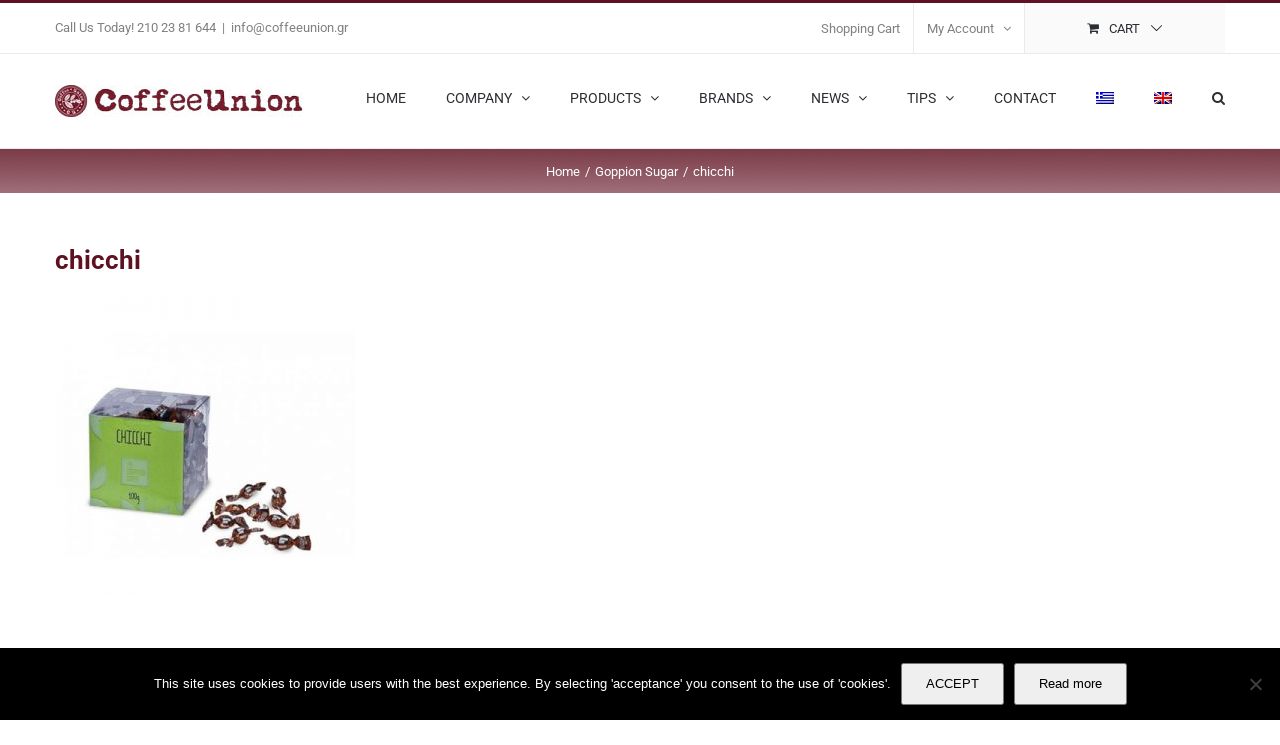

--- FILE ---
content_type: text/html; charset=UTF-8
request_url: https://coffeeunion.gr/?attachment_id=18378
body_size: 119816
content:
<!DOCTYPE html>
<html class="avada-html-layout-wide avada-html-header-position-top" lang="en-US" prefix="og: http://ogp.me/ns# fb: http://ogp.me/ns/fb#">
<head>
	<meta http-equiv="X-UA-Compatible" content="IE=edge" />
	<meta http-equiv="Content-Type" content="text/html; charset=utf-8"/>
	<meta name="viewport" content="width=device-width, initial-scale=1" />
	<meta name='robots' content='index, follow, max-image-preview:large, max-snippet:-1, max-video-preview:-1' />
	<style>img:is([sizes="auto" i], [sizes^="auto," i]) { contain-intrinsic-size: 3000px 1500px }</style>
	<script>window._wca = window._wca || [];</script>

	<!-- This site is optimized with the Yoast SEO plugin v26.4 - https://yoast.com/wordpress/plugins/seo/ -->
	<title>chicchi - CoffeeUnion</title>
	<link rel="canonical" href="https://coffeeunion.gr/" />
	<meta property="og:locale" content="en_US" />
	<meta property="og:type" content="article" />
	<meta property="og:title" content="chicchi - CoffeeUnion" />
	<meta property="og:url" content="https://coffeeunion.gr/" />
	<meta property="og:site_name" content="CoffeeUnion" />
	<meta property="og:image" content="https://coffeeunion.gr" />
	<meta property="og:image:width" content="400" />
	<meta property="og:image:height" content="400" />
	<meta property="og:image:type" content="image/jpeg" />
	<meta name="twitter:card" content="summary_large_image" />
	<script type="application/ld+json" class="yoast-schema-graph">{"@context":"https://schema.org","@graph":[{"@type":"WebPage","@id":"https://coffeeunion.gr/","url":"https://coffeeunion.gr/","name":"chicchi - CoffeeUnion","isPartOf":{"@id":"https://coffeeunion.gr/#website"},"primaryImageOfPage":{"@id":"https://coffeeunion.gr/#primaryimage"},"image":{"@id":"https://coffeeunion.gr/#primaryimage"},"thumbnailUrl":"https://coffeeunion.gr/wp-content/uploads/2016/10/chicchi.jpg","datePublished":"2016-10-05T09:11:20+00:00","breadcrumb":{"@id":"https://coffeeunion.gr/#breadcrumb"},"inLanguage":"en-US","potentialAction":[{"@type":"ReadAction","target":["https://coffeeunion.gr/"]}]},{"@type":"ImageObject","inLanguage":"en-US","@id":"https://coffeeunion.gr/#primaryimage","url":"https://coffeeunion.gr/wp-content/uploads/2016/10/chicchi.jpg","contentUrl":"https://coffeeunion.gr/wp-content/uploads/2016/10/chicchi.jpg","width":400,"height":400},{"@type":"BreadcrumbList","@id":"https://coffeeunion.gr/#breadcrumb","itemListElement":[{"@type":"ListItem","position":1,"name":"Home","item":"https://coffeeunion.gr/"},{"@type":"ListItem","position":2,"name":"chicchi"}]},{"@type":"WebSite","@id":"https://coffeeunion.gr/#website","url":"https://coffeeunion.gr/","name":"CoffeeUnion","description":"","publisher":{"@id":"https://coffeeunion.gr/#organization"},"potentialAction":[{"@type":"SearchAction","target":{"@type":"EntryPoint","urlTemplate":"https://coffeeunion.gr/?s={search_term_string}"},"query-input":{"@type":"PropertyValueSpecification","valueRequired":true,"valueName":"search_term_string"}}],"inLanguage":"en-US"},{"@type":"Organization","@id":"https://coffeeunion.gr/#organization","name":"CoffeeUnion","url":"https://coffeeunion.gr/","logo":{"@type":"ImageObject","inLanguage":"en-US","@id":"https://coffeeunion.gr/#/schema/logo/image/","url":"https://coffeeunion.gr/wp-content/uploads/2018/01/apple-icon-144x144.png","contentUrl":"https://coffeeunion.gr/wp-content/uploads/2018/01/apple-icon-144x144.png","width":144,"height":144,"caption":"CoffeeUnion"},"image":{"@id":"https://coffeeunion.gr/#/schema/logo/image/"}}]}</script>
	<!-- / Yoast SEO plugin. -->


<link rel='dns-prefetch' href='//stats.wp.com' />
<link rel="alternate" type="application/rss+xml" title="CoffeeUnion &raquo; Feed" href="https://coffeeunion.gr/feed/" />
<link rel="alternate" type="application/rss+xml" title="CoffeeUnion &raquo; Comments Feed" href="https://coffeeunion.gr/comments/feed/" />
					<link rel="shortcut icon" href="https://coffeeunion.gr/wp-content/uploads/2018/01/favicon-16x16.png" type="image/x-icon" />
		
					<!-- Apple Touch Icon -->
			<link rel="apple-touch-icon" sizes="180x180" href="https://coffeeunion.gr/wp-content/uploads/2018/01/apple-icon-114x114.png">
		
					<!-- Android Icon -->
			<link rel="icon" sizes="192x192" href="https://coffeeunion.gr/wp-content/uploads/2018/01/apple-icon-57x57.png">
		
					<!-- MS Edge Icon -->
			<meta name="msapplication-TileImage" content="https://coffeeunion.gr/wp-content/uploads/2018/01/apple-icon-72x72.png">
				<link rel="alternate" type="application/rss+xml" title="CoffeeUnion &raquo; chicchi Comments Feed" href="https://coffeeunion.gr/?attachment_id=18378/feed/" />
				
		<meta property="og:locale" content="en_US"/>
		<meta property="og:type" content="article"/>
		<meta property="og:site_name" content="CoffeeUnion"/>
		<meta property="og:title" content="chicchi - CoffeeUnion"/>
				<meta property="og:url" content="https://coffeeunion.gr/?attachment_id=18378"/>
																				<meta property="og:image" content="https://coffeeunion.gr/wp-content/uploads/2017/12/epigrafi-coffee-union-new.jpg"/>
		<meta property="og:image:width" content="250"/>
		<meta property="og:image:height" content="32"/>
		<meta property="og:image:type" content="image/jpeg"/>
				<script type="text/javascript">
/* <![CDATA[ */
window._wpemojiSettings = {"baseUrl":"https:\/\/s.w.org\/images\/core\/emoji\/16.0.1\/72x72\/","ext":".png","svgUrl":"https:\/\/s.w.org\/images\/core\/emoji\/16.0.1\/svg\/","svgExt":".svg","source":{"concatemoji":"https:\/\/coffeeunion.gr\/wp-includes\/js\/wp-emoji-release.min.js?ver=6.8.3"}};
/*! This file is auto-generated */
!function(s,n){var o,i,e;function c(e){try{var t={supportTests:e,timestamp:(new Date).valueOf()};sessionStorage.setItem(o,JSON.stringify(t))}catch(e){}}function p(e,t,n){e.clearRect(0,0,e.canvas.width,e.canvas.height),e.fillText(t,0,0);var t=new Uint32Array(e.getImageData(0,0,e.canvas.width,e.canvas.height).data),a=(e.clearRect(0,0,e.canvas.width,e.canvas.height),e.fillText(n,0,0),new Uint32Array(e.getImageData(0,0,e.canvas.width,e.canvas.height).data));return t.every(function(e,t){return e===a[t]})}function u(e,t){e.clearRect(0,0,e.canvas.width,e.canvas.height),e.fillText(t,0,0);for(var n=e.getImageData(16,16,1,1),a=0;a<n.data.length;a++)if(0!==n.data[a])return!1;return!0}function f(e,t,n,a){switch(t){case"flag":return n(e,"\ud83c\udff3\ufe0f\u200d\u26a7\ufe0f","\ud83c\udff3\ufe0f\u200b\u26a7\ufe0f")?!1:!n(e,"\ud83c\udde8\ud83c\uddf6","\ud83c\udde8\u200b\ud83c\uddf6")&&!n(e,"\ud83c\udff4\udb40\udc67\udb40\udc62\udb40\udc65\udb40\udc6e\udb40\udc67\udb40\udc7f","\ud83c\udff4\u200b\udb40\udc67\u200b\udb40\udc62\u200b\udb40\udc65\u200b\udb40\udc6e\u200b\udb40\udc67\u200b\udb40\udc7f");case"emoji":return!a(e,"\ud83e\udedf")}return!1}function g(e,t,n,a){var r="undefined"!=typeof WorkerGlobalScope&&self instanceof WorkerGlobalScope?new OffscreenCanvas(300,150):s.createElement("canvas"),o=r.getContext("2d",{willReadFrequently:!0}),i=(o.textBaseline="top",o.font="600 32px Arial",{});return e.forEach(function(e){i[e]=t(o,e,n,a)}),i}function t(e){var t=s.createElement("script");t.src=e,t.defer=!0,s.head.appendChild(t)}"undefined"!=typeof Promise&&(o="wpEmojiSettingsSupports",i=["flag","emoji"],n.supports={everything:!0,everythingExceptFlag:!0},e=new Promise(function(e){s.addEventListener("DOMContentLoaded",e,{once:!0})}),new Promise(function(t){var n=function(){try{var e=JSON.parse(sessionStorage.getItem(o));if("object"==typeof e&&"number"==typeof e.timestamp&&(new Date).valueOf()<e.timestamp+604800&&"object"==typeof e.supportTests)return e.supportTests}catch(e){}return null}();if(!n){if("undefined"!=typeof Worker&&"undefined"!=typeof OffscreenCanvas&&"undefined"!=typeof URL&&URL.createObjectURL&&"undefined"!=typeof Blob)try{var e="postMessage("+g.toString()+"("+[JSON.stringify(i),f.toString(),p.toString(),u.toString()].join(",")+"));",a=new Blob([e],{type:"text/javascript"}),r=new Worker(URL.createObjectURL(a),{name:"wpTestEmojiSupports"});return void(r.onmessage=function(e){c(n=e.data),r.terminate(),t(n)})}catch(e){}c(n=g(i,f,p,u))}t(n)}).then(function(e){for(var t in e)n.supports[t]=e[t],n.supports.everything=n.supports.everything&&n.supports[t],"flag"!==t&&(n.supports.everythingExceptFlag=n.supports.everythingExceptFlag&&n.supports[t]);n.supports.everythingExceptFlag=n.supports.everythingExceptFlag&&!n.supports.flag,n.DOMReady=!1,n.readyCallback=function(){n.DOMReady=!0}}).then(function(){return e}).then(function(){var e;n.supports.everything||(n.readyCallback(),(e=n.source||{}).concatemoji?t(e.concatemoji):e.wpemoji&&e.twemoji&&(t(e.twemoji),t(e.wpemoji)))}))}((window,document),window._wpemojiSettings);
/* ]]> */
</script>
<link rel='stylesheet' id='mgwb-style-frontend-css' href='https://coffeeunion.gr/wp-content/plugins/mgwoocommercebrands/css/mgwoocommercebrands.css?ver=6.8.3' type='text/css' media='all' />
<link rel='stylesheet' id='owl-main-css' href='https://coffeeunion.gr/wp-content/plugins/mgwoocommercebrands/js/owl-carousel/owl.carousel.css?ver=6.8.3' type='text/css' media='all' />
<link rel='stylesheet' id='owl-theme-css' href='https://coffeeunion.gr/wp-content/plugins/mgwoocommercebrands/js/owl-carousel/owl.theme.css?ver=6.8.3' type='text/css' media='all' />
<style id='wp-emoji-styles-inline-css' type='text/css'>

	img.wp-smiley, img.emoji {
		display: inline !important;
		border: none !important;
		box-shadow: none !important;
		height: 1em !important;
		width: 1em !important;
		margin: 0 0.07em !important;
		vertical-align: -0.1em !important;
		background: none !important;
		padding: 0 !important;
	}
</style>
<link rel='stylesheet' id='wp-components-css' href='https://coffeeunion.gr/wp-includes/css/dist/components/style.min.css?ver=6.8.3' type='text/css' media='all' />
<link rel='stylesheet' id='wp-preferences-css' href='https://coffeeunion.gr/wp-includes/css/dist/preferences/style.min.css?ver=6.8.3' type='text/css' media='all' />
<link rel='stylesheet' id='wp-block-editor-css' href='https://coffeeunion.gr/wp-includes/css/dist/block-editor/style.min.css?ver=6.8.3' type='text/css' media='all' />
<link rel='stylesheet' id='popup-maker-block-library-style-css' href='https://coffeeunion.gr/wp-content/plugins/popup-maker/dist/packages/block-library-style.css?ver=dbea705cfafe089d65f1' type='text/css' media='all' />
<link rel='stylesheet' id='mediaelement-css' href='https://coffeeunion.gr/wp-includes/js/mediaelement/mediaelementplayer-legacy.min.css?ver=4.2.17' type='text/css' media='all' />
<link rel='stylesheet' id='wp-mediaelement-css' href='https://coffeeunion.gr/wp-includes/js/mediaelement/wp-mediaelement.min.css?ver=6.8.3' type='text/css' media='all' />
<style id='jetpack-sharing-buttons-style-inline-css' type='text/css'>
.jetpack-sharing-buttons__services-list{display:flex;flex-direction:row;flex-wrap:wrap;gap:0;list-style-type:none;margin:5px;padding:0}.jetpack-sharing-buttons__services-list.has-small-icon-size{font-size:12px}.jetpack-sharing-buttons__services-list.has-normal-icon-size{font-size:16px}.jetpack-sharing-buttons__services-list.has-large-icon-size{font-size:24px}.jetpack-sharing-buttons__services-list.has-huge-icon-size{font-size:36px}@media print{.jetpack-sharing-buttons__services-list{display:none!important}}.editor-styles-wrapper .wp-block-jetpack-sharing-buttons{gap:0;padding-inline-start:0}ul.jetpack-sharing-buttons__services-list.has-background{padding:1.25em 2.375em}
</style>
<link rel='stylesheet' id='cookie-notice-front-css' href='https://coffeeunion.gr/wp-content/plugins/cookie-notice/css/front.min.css?ver=2.5.10' type='text/css' media='all' />
<style id='woocommerce-inline-inline-css' type='text/css'>
.woocommerce form .form-row .required { visibility: visible; }
</style>
<link rel='stylesheet' id='wpml-legacy-vertical-list-0-css' href='https://coffeeunion.gr/wp-content/plugins/sitepress-multilingual-cms/templates/language-switchers/legacy-list-vertical/style.min.css?ver=1' type='text/css' media='all' />
<style id='wpml-legacy-vertical-list-0-inline-css' type='text/css'>
.wpml-ls-statics-shortcode_actions{background-color:#eeeeee;}.wpml-ls-statics-shortcode_actions, .wpml-ls-statics-shortcode_actions .wpml-ls-sub-menu, .wpml-ls-statics-shortcode_actions a {border-color:#cdcdcd;}.wpml-ls-statics-shortcode_actions a, .wpml-ls-statics-shortcode_actions .wpml-ls-sub-menu a, .wpml-ls-statics-shortcode_actions .wpml-ls-sub-menu a:link, .wpml-ls-statics-shortcode_actions li:not(.wpml-ls-current-language) .wpml-ls-link, .wpml-ls-statics-shortcode_actions li:not(.wpml-ls-current-language) .wpml-ls-link:link {color:#444444;background-color:#ffffff;}.wpml-ls-statics-shortcode_actions .wpml-ls-sub-menu a:hover,.wpml-ls-statics-shortcode_actions .wpml-ls-sub-menu a:focus, .wpml-ls-statics-shortcode_actions .wpml-ls-sub-menu a:link:hover, .wpml-ls-statics-shortcode_actions .wpml-ls-sub-menu a:link:focus {color:#000000;background-color:#eeeeee;}.wpml-ls-statics-shortcode_actions .wpml-ls-current-language > a {color:#444444;background-color:#ffffff;}.wpml-ls-statics-shortcode_actions .wpml-ls-current-language:hover>a, .wpml-ls-statics-shortcode_actions .wpml-ls-current-language>a:focus {color:#000000;background-color:#eeeeee;}
</style>
<link rel='stylesheet' id='wpml-menu-item-0-css' href='https://coffeeunion.gr/wp-content/plugins/sitepress-multilingual-cms/templates/language-switchers/menu-item/style.min.css?ver=1' type='text/css' media='all' />
<link rel='stylesheet' id='brands-styles-css' href='https://coffeeunion.gr/wp-content/plugins/woocommerce/assets/css/brands.css?ver=10.3.4' type='text/css' media='all' />
<link rel='stylesheet' id='sib-front-css-css' href='https://coffeeunion.gr/wp-content/plugins/mailin/css/mailin-front.css?ver=6.8.3' type='text/css' media='all' />
<link rel='stylesheet' id='fusion-dynamic-css-css' href='https://coffeeunion.gr/wp-content/uploads/fusion-styles/6c4fd0119d59f984571d037599b166fd.min.css?ver=3.13.3' type='text/css' media='all' />
<script type="text/javascript" id="wpml-cookie-js-extra">
/* <![CDATA[ */
var wpml_cookies = {"wp-wpml_current_language":{"value":"en","expires":1,"path":"\/"}};
var wpml_cookies = {"wp-wpml_current_language":{"value":"en","expires":1,"path":"\/"}};
/* ]]> */
</script>
<script type="text/javascript" src="https://coffeeunion.gr/wp-content/plugins/sitepress-multilingual-cms/res/js/cookies/language-cookie.js?ver=484900" id="wpml-cookie-js" defer="defer" data-wp-strategy="defer"></script>
<script type="text/javascript" id="cookie-notice-front-js-before">
/* <![CDATA[ */
var cnArgs = {"ajaxUrl":"https:\/\/coffeeunion.gr\/wp-admin\/admin-ajax.php","nonce":"22439160c1","hideEffect":"fade","position":"bottom","onScroll":false,"onScrollOffset":100,"onClick":false,"cookieName":"cookie_notice_accepted","cookieTime":2592000,"cookieTimeRejected":2592000,"globalCookie":false,"redirection":false,"cache":false,"revokeCookies":false,"revokeCookiesOpt":"automatic"};
/* ]]> */
</script>
<script type="text/javascript" src="https://coffeeunion.gr/wp-content/plugins/cookie-notice/js/front.min.js?ver=2.5.10" id="cookie-notice-front-js"></script>
<script type="text/javascript" src="https://coffeeunion.gr/wp-includes/js/jquery/jquery.min.js?ver=3.7.1" id="jquery-core-js"></script>
<script type="text/javascript" src="https://coffeeunion.gr/wp-includes/js/jquery/jquery-migrate.min.js?ver=3.4.1" id="jquery-migrate-js"></script>
<script type="text/javascript" data-jetpack-boost="ignore" src="//coffeeunion.gr/wp-content/plugins/revslider/sr6/assets/js/rbtools.min.js?ver=6.7.38" async id="tp-tools-js"></script>
<script type="text/javascript" data-jetpack-boost="ignore" src="//coffeeunion.gr/wp-content/plugins/revslider/sr6/assets/js/rs6.min.js?ver=6.7.38" async id="revmin-js"></script>
<script type="text/javascript" src="https://coffeeunion.gr/wp-content/plugins/woocommerce/assets/js/jquery-blockui/jquery.blockUI.min.js?ver=2.7.0-wc.10.3.4" id="wc-jquery-blockui-js" defer="defer" data-wp-strategy="defer"></script>
<script type="text/javascript" id="wc-add-to-cart-js-extra">
/* <![CDATA[ */
var wc_add_to_cart_params = {"ajax_url":"\/wp-admin\/admin-ajax.php","wc_ajax_url":"\/?wc-ajax=%%endpoint%%","i18n_view_cart":"View cart","cart_url":"https:\/\/coffeeunion.gr\/cart-2\/","is_cart":"","cart_redirect_after_add":"no"};
/* ]]> */
</script>
<script type="text/javascript" src="https://coffeeunion.gr/wp-content/plugins/woocommerce/assets/js/frontend/add-to-cart.min.js?ver=10.3.4" id="wc-add-to-cart-js" defer="defer" data-wp-strategy="defer"></script>
<script type="text/javascript" src="https://coffeeunion.gr/wp-content/plugins/woocommerce/assets/js/js-cookie/js.cookie.min.js?ver=2.1.4-wc.10.3.4" id="wc-js-cookie-js" defer="defer" data-wp-strategy="defer"></script>
<script type="text/javascript" id="woocommerce-js-extra">
/* <![CDATA[ */
var woocommerce_params = {"ajax_url":"\/wp-admin\/admin-ajax.php","wc_ajax_url":"\/?wc-ajax=%%endpoint%%","i18n_password_show":"Show password","i18n_password_hide":"Hide password"};
/* ]]> */
</script>
<script type="text/javascript" src="https://coffeeunion.gr/wp-content/plugins/woocommerce/assets/js/frontend/woocommerce.min.js?ver=10.3.4" id="woocommerce-js" defer="defer" data-wp-strategy="defer"></script>
<script type="text/javascript" id="WCPAY_ASSETS-js-extra">
/* <![CDATA[ */
var wcpayAssets = {"url":"https:\/\/coffeeunion.gr\/wp-content\/plugins\/woocommerce-payments\/dist\/"};
/* ]]> */
</script>
<script type="text/javascript" src="https://stats.wp.com/s-202552.js" id="woocommerce-analytics-js" defer="defer" data-wp-strategy="defer"></script>
<script type="text/javascript" id="sib-front-js-js-extra">
/* <![CDATA[ */
var sibErrMsg = {"invalidMail":"Please fill out valid email address","requiredField":"Please fill out required fields","invalidDateFormat":"Please fill out valid date format","invalidSMSFormat":"Please fill out valid phone number"};
var ajax_sib_front_object = {"ajax_url":"https:\/\/coffeeunion.gr\/wp-admin\/admin-ajax.php","ajax_nonce":"3376f340bc","flag_url":"https:\/\/coffeeunion.gr\/wp-content\/plugins\/mailin\/img\/flags\/"};
/* ]]> */
</script>
<script type="text/javascript" src="https://coffeeunion.gr/wp-content/plugins/mailin/js/mailin-front.js?ver=1762173257" id="sib-front-js-js"></script>
<link rel="https://api.w.org/" href="https://coffeeunion.gr/wp-json/" /><link rel="alternate" title="JSON" type="application/json" href="https://coffeeunion.gr/wp-json/wp/v2/media/18378" /><link rel="EditURI" type="application/rsd+xml" title="RSD" href="https://coffeeunion.gr/xmlrpc.php?rsd" />
<meta name="generator" content="WordPress 6.8.3" />
<meta name="generator" content="WooCommerce 10.3.4" />
<link rel='shortlink' href='https://coffeeunion.gr/?p=18378' />
<link rel="alternate" title="oEmbed (JSON)" type="application/json+oembed" href="https://coffeeunion.gr/wp-json/oembed/1.0/embed?url=https%3A%2F%2Fcoffeeunion.gr%2F%3Fattachment_id%3D18378" />
<link rel="alternate" title="oEmbed (XML)" type="text/xml+oembed" href="https://coffeeunion.gr/wp-json/oembed/1.0/embed?url=https%3A%2F%2Fcoffeeunion.gr%2F%3Fattachment_id%3D18378&#038;format=xml" />
<meta name="generator" content="WPML ver:4.8.4 stt:1,13;" />
	<style>img#wpstats{display:none}</style>
		<style type="text/css" id="css-fb-visibility">@media screen and (max-width: 640px){.fusion-no-small-visibility{display:none !important;}body .sm-text-align-center{text-align:center !important;}body .sm-text-align-left{text-align:left !important;}body .sm-text-align-right{text-align:right !important;}body .sm-flex-align-center{justify-content:center !important;}body .sm-flex-align-flex-start{justify-content:flex-start !important;}body .sm-flex-align-flex-end{justify-content:flex-end !important;}body .sm-mx-auto{margin-left:auto !important;margin-right:auto !important;}body .sm-ml-auto{margin-left:auto !important;}body .sm-mr-auto{margin-right:auto !important;}body .fusion-absolute-position-small{position:absolute;top:auto;width:100%;}.awb-sticky.awb-sticky-small{ position: sticky; top: var(--awb-sticky-offset,0); }}@media screen and (min-width: 641px) and (max-width: 1024px){.fusion-no-medium-visibility{display:none !important;}body .md-text-align-center{text-align:center !important;}body .md-text-align-left{text-align:left !important;}body .md-text-align-right{text-align:right !important;}body .md-flex-align-center{justify-content:center !important;}body .md-flex-align-flex-start{justify-content:flex-start !important;}body .md-flex-align-flex-end{justify-content:flex-end !important;}body .md-mx-auto{margin-left:auto !important;margin-right:auto !important;}body .md-ml-auto{margin-left:auto !important;}body .md-mr-auto{margin-right:auto !important;}body .fusion-absolute-position-medium{position:absolute;top:auto;width:100%;}.awb-sticky.awb-sticky-medium{ position: sticky; top: var(--awb-sticky-offset,0); }}@media screen and (min-width: 1025px){.fusion-no-large-visibility{display:none !important;}body .lg-text-align-center{text-align:center !important;}body .lg-text-align-left{text-align:left !important;}body .lg-text-align-right{text-align:right !important;}body .lg-flex-align-center{justify-content:center !important;}body .lg-flex-align-flex-start{justify-content:flex-start !important;}body .lg-flex-align-flex-end{justify-content:flex-end !important;}body .lg-mx-auto{margin-left:auto !important;margin-right:auto !important;}body .lg-ml-auto{margin-left:auto !important;}body .lg-mr-auto{margin-right:auto !important;}body .fusion-absolute-position-large{position:absolute;top:auto;width:100%;}.awb-sticky.awb-sticky-large{ position: sticky; top: var(--awb-sticky-offset,0); }}</style>	<noscript><style>.woocommerce-product-gallery{ opacity: 1 !important; }</style></noscript>
	<meta name="generator" content="Powered by Slider Revolution 6.7.38 - responsive, Mobile-Friendly Slider Plugin for WordPress with comfortable drag and drop interface." />
<script data-jetpack-boost="ignore">function setREVStartSize(e){
			//window.requestAnimationFrame(function() {
				window.RSIW = window.RSIW===undefined ? window.innerWidth : window.RSIW;
				window.RSIH = window.RSIH===undefined ? window.innerHeight : window.RSIH;
				try {
					var pw = document.getElementById(e.c).parentNode.offsetWidth,
						newh;
					pw = pw===0 || isNaN(pw) || (e.l=="fullwidth" || e.layout=="fullwidth") ? window.RSIW : pw;
					e.tabw = e.tabw===undefined ? 0 : parseInt(e.tabw);
					e.thumbw = e.thumbw===undefined ? 0 : parseInt(e.thumbw);
					e.tabh = e.tabh===undefined ? 0 : parseInt(e.tabh);
					e.thumbh = e.thumbh===undefined ? 0 : parseInt(e.thumbh);
					e.tabhide = e.tabhide===undefined ? 0 : parseInt(e.tabhide);
					e.thumbhide = e.thumbhide===undefined ? 0 : parseInt(e.thumbhide);
					e.mh = e.mh===undefined || e.mh=="" || e.mh==="auto" ? 0 : parseInt(e.mh,0);
					if(e.layout==="fullscreen" || e.l==="fullscreen")
						newh = Math.max(e.mh,window.RSIH);
					else{
						e.gw = Array.isArray(e.gw) ? e.gw : [e.gw];
						for (var i in e.rl) if (e.gw[i]===undefined || e.gw[i]===0) e.gw[i] = e.gw[i-1];
						e.gh = e.el===undefined || e.el==="" || (Array.isArray(e.el) && e.el.length==0)? e.gh : e.el;
						e.gh = Array.isArray(e.gh) ? e.gh : [e.gh];
						for (var i in e.rl) if (e.gh[i]===undefined || e.gh[i]===0) e.gh[i] = e.gh[i-1];
											
						var nl = new Array(e.rl.length),
							ix = 0,
							sl;
						e.tabw = e.tabhide>=pw ? 0 : e.tabw;
						e.thumbw = e.thumbhide>=pw ? 0 : e.thumbw;
						e.tabh = e.tabhide>=pw ? 0 : e.tabh;
						e.thumbh = e.thumbhide>=pw ? 0 : e.thumbh;
						for (var i in e.rl) nl[i] = e.rl[i]<window.RSIW ? 0 : e.rl[i];
						sl = nl[0];
						for (var i in nl) if (sl>nl[i] && nl[i]>0) { sl = nl[i]; ix=i;}
						var m = pw>(e.gw[ix]+e.tabw+e.thumbw) ? 1 : (pw-(e.tabw+e.thumbw)) / (e.gw[ix]);
						newh =  (e.gh[ix] * m) + (e.tabh + e.thumbh);
					}
					var el = document.getElementById(e.c);
					if (el!==null && el) el.style.height = newh+"px";
					el = document.getElementById(e.c+"_wrapper");
					if (el!==null && el) {
						el.style.height = newh+"px";
						el.style.display = "block";
					}
				} catch(e){
					console.log("Failure at Presize of Slider:" + e)
				}
			//});
		  };</script>
		<script type="text/javascript">
			var doc = document.documentElement;
			doc.setAttribute( 'data-useragent', navigator.userAgent );
		</script>
		
	<!-- Global site tag (gtag.js) - Google Analytics -->
<script async src="https://www.googletagmanager.com/gtag/js?id=UA-112951112-1"></script>
<script>
  window.dataLayer = window.dataLayer || [];
  function gtag(){dataLayer.push(arguments);}
  gtag('js', new Date());

  gtag('config', 'UA-112951112-1');
</script></head>

<body data-rsssl=1 class="attachment wp-singular attachment-template-default single single-attachment postid-18378 attachmentid-18378 attachment-jpeg wp-theme-Avada wp-child-theme-Avada-Child-Theme theme-Avada cookies-not-set woocommerce-no-js fusion-image-hovers fusion-pagination-sizing fusion-button_type-flat fusion-button_span-no fusion-button_gradient-linear avada-image-rollover-circle-yes avada-image-rollover-yes avada-image-rollover-direction-fade fusion-has-button-gradient fusion-body ltr fusion-sticky-header no-tablet-sticky-header no-mobile-sticky-header no-mobile-slidingbar avada-has-rev-slider-styles fusion-disable-outline fusion-sub-menu-fade mobile-logo-pos-left layout-wide-mode avada-has-boxed-modal-shadow-none layout-scroll-offset-full avada-has-zero-margin-offset-top fusion-top-header menu-text-align-left fusion-woo-product-design-classic fusion-woo-shop-page-columns-4 fusion-woo-related-columns-4 fusion-woo-archive-page-columns-4 avada-has-woo-gallery-disabled woo-sale-badge-circle woo-outofstock-badge-top_bar mobile-menu-design-modern fusion-hide-pagination-text fusion-header-layout-v2 avada-responsive avada-footer-fx-none avada-menu-highlight-style-bar fusion-search-form-classic fusion-main-menu-search-dropdown fusion-avatar-square avada-dropdown-styles avada-blog-layout-grid avada-blog-archive-layout-grid avada-header-shadow-no avada-menu-icon-position-left avada-has-megamenu-shadow avada-has-pagetitle-100-width avada-has-pagetitle-bg-full avada-has-main-nav-search-icon avada-has-titlebar-bar_and_content avada-has-pagination-padding avada-flyout-menu-direction-fade avada-ec-views-v1" data-awb-post-id="18378">
		<a class="skip-link screen-reader-text" href="#content">Skip to content</a>

	<div id="boxed-wrapper">
		
		<div id="wrapper" class="fusion-wrapper">
			<div id="home" style="position:relative;top:-1px;"></div>
							
					
			<header class="fusion-header-wrapper">
				<div class="fusion-header-v2 fusion-logo-alignment fusion-logo-left fusion-sticky-menu- fusion-sticky-logo- fusion-mobile-logo-  fusion-mobile-menu-design-modern">
					
<div class="fusion-secondary-header">
	<div class="fusion-row">
					<div class="fusion-alignleft">
				<div class="fusion-contact-info"><span class="fusion-contact-info-phone-number">Call Us Today! 210 23 81 644</span><span class="fusion-header-separator">|</span><span class="fusion-contact-info-email-address"><a href="mailto:i&#110;fo&#64;&#99;o&#102;fe&#101;u&#110;&#105;o&#110;.&#103;r">i&#110;fo&#64;&#99;o&#102;fe&#101;u&#110;&#105;o&#110;.&#103;r</a></span></div>			</div>
							<div class="fusion-alignright">
				<nav class="fusion-secondary-menu" role="navigation" aria-label="Secondary Menu"><ul id="menu-top-secondary-menu" class="menu"><li  id="menu-item-18015"  class="menu-item menu-item-type-post_type menu-item-object-page menu-item-18015"  data-item-id="18015"><a  href="https://coffeeunion.gr/cart/" class="fusion-bar-highlight"><span class="menu-text">Shopping Cart</span></a></li><li class="menu-item fusion-dropdown-menu menu-item-has-children fusion-custom-menu-item fusion-menu-login-box"><a href="https://coffeeunion.gr/my-account-2/" aria-haspopup="true" class="fusion-bar-highlight"><span class="menu-text">My Account</span><span class="fusion-caret"><i class="fusion-dropdown-indicator"></i></span></a><div class="fusion-custom-menu-item-contents"><form action="https://coffeeunion.gr/wp-login.php" name="loginform" method="post"><p><input type="text" class="input-text" name="log" id="username-top-secondary-menu-694cfe2e2f31f" value="" placeholder="Username" /></p><p><input type="password" class="input-text" name="pwd" id="password-top-secondary-menu-694cfe2e2f31f" value="" placeholder="Password" /></p><p class="fusion-remember-checkbox"><label for="fusion-menu-login-box-rememberme-top-secondary-menu-694cfe2e2f31f"><input name="rememberme" type="checkbox" id="fusion-menu-login-box-rememberme" value="forever"> Remember Me</label></p><input type="hidden" name="fusion_woo_login_box" value="true" /><p class="fusion-login-box-submit"><input type="submit" name="wp-submit" id="wp-submit-top-secondary-menu-694cfe2e2f31f" class="button button-small default comment-submit" value="Log In"><input type="hidden" name="redirect" value=""></p></form><a class="fusion-menu-login-box-register" href="https://coffeeunion.gr/my-account-2/" title="Register">Register</a></div></li><li class="fusion-custom-menu-item fusion-menu-cart fusion-secondary-menu-cart"><a class="fusion-secondary-menu-icon fusion-bar-highlight" href="https://coffeeunion.gr/cart-2/"><span class="menu-text" aria-label="View Cart">Cart</span></a></li></ul></nav><nav class="fusion-mobile-nav-holder fusion-mobile-menu-text-align-left" aria-label="Secondary Mobile Menu"></nav>			</div>
			</div>
</div>
<div class="fusion-header-sticky-height"></div>
<div class="fusion-header">
	<div class="fusion-row">
					<div class="fusion-logo" data-margin-top="31px" data-margin-bottom="31px" data-margin-left="0px" data-margin-right="0px">
			<a class="fusion-logo-link"  href="https://coffeeunion.gr/" >

						<!-- standard logo -->
			<img src="https://coffeeunion.gr/wp-content/uploads/2017/12/epigrafi-coffee-union-new.jpg" srcset="https://coffeeunion.gr/wp-content/uploads/2017/12/epigrafi-coffee-union-new.jpg 1x" width="250" height="32" alt="CoffeeUnion Logo" data-retina_logo_url="" class="fusion-standard-logo" />

			
					</a>
		</div>		<nav class="fusion-main-menu" aria-label="Main Menu"><ul id="menu-main-menu" class="fusion-menu"><li  id="menu-item-18477"  class="menu-item menu-item-type-post_type menu-item-object-page menu-item-home menu-item-18477"  data-item-id="18477"><a  href="https://coffeeunion.gr/" class="fusion-bar-highlight"><span class="menu-text">HOME</span></a></li><li  id="menu-item-18076"  class="menu-item menu-item-type-custom menu-item-object-custom menu-item-has-children menu-item-18076 fusion-dropdown-menu"  data-item-id="18076"><a  href="#" class="fusion-bar-highlight"><span class="menu-text">COMPANY</span> <span class="fusion-caret"><i class="fusion-dropdown-indicator" aria-hidden="true"></i></span></a><ul class="sub-menu"><li  id="menu-item-31435"  class="menu-item menu-item-type-post_type menu-item-object-page menu-item-31435 fusion-dropdown-submenu" ><a  href="https://coffeeunion.gr/greece/" class="fusion-bar-highlight"><span>Greece</span></a></li><li  id="menu-item-20247"  class="menu-item menu-item-type-post_type menu-item-object-page menu-item-20247 fusion-dropdown-submenu" ><a  href="https://coffeeunion.gr/italy/" class="fusion-bar-highlight"><span>Italy</span></a></li></ul></li><li  id="menu-item-19462"  class="menu-item menu-item-type-post_type menu-item-object-page menu-item-has-children menu-item-19462 fusion-dropdown-menu"  data-item-id="19462"><a  href="https://coffeeunion.gr/products-2/" class="fusion-bar-highlight"><span class="menu-text">PRODUCTS</span> <span class="fusion-caret"><i class="fusion-dropdown-indicator" aria-hidden="true"></i></span></a><ul class="sub-menu"><li  id="menu-item-18201"  class="menu-item menu-item-type-post_type menu-item-object-page menu-item-has-children menu-item-18201 fusion-dropdown-submenu" ><a  href="https://coffeeunion.gr/epangelmatika/" class="fusion-bar-highlight"><span>PROFESSIONAL</span></a><ul class="sub-menu"><li  id="menu-item-18339"  class="menu-item menu-item-type-post_type menu-item-object-page menu-item-has-children menu-item-18339" ><a  href="https://coffeeunion.gr/epangelmatika/exoplismos/" class="fusion-bar-highlight"><span>Equipment</span></a><ul class="sub-menu"><li  id="menu-item-20871"  class="menu-item menu-item-type-taxonomy menu-item-object-product_cat menu-item-has-children menu-item-20871" ><a  href="https://coffeeunion.gr/product-category/professional/equipment-pro/espresso-machines/" class="fusion-bar-highlight"><span>Espresso Machines</span></a><ul class="sub-menu"><li  id="menu-item-21470"  class="menu-item menu-item-type-taxonomy menu-item-object-product_cat menu-item-21470" ><a  href="https://coffeeunion.gr/product-category/professional/equipment-pro/espresso-machines/la-dora/" class="fusion-bar-highlight"><span>LA DORA</span></a></li><li  id="menu-item-22791"  class="menu-item menu-item-type-taxonomy menu-item-object-product_cat menu-item-22791" ><a  href="https://coffeeunion.gr/product-category/professional/equipment-pro/espresso-machines/b-f-c/" class="fusion-bar-highlight"><span>B.F.C.</span></a></li></ul></li><li  id="menu-item-20880"  class="menu-item menu-item-type-taxonomy menu-item-object-product_cat menu-item-has-children menu-item-20880" ><a  href="https://coffeeunion.gr/product-category/professional/equipment-pro/barista/" class="fusion-bar-highlight"><span>Barista</span></a><ul class="sub-menu"><li  id="menu-item-23959"  class="menu-item menu-item-type-taxonomy menu-item-object-product_cat menu-item-23959" ><a  href="https://coffeeunion.gr/product-category/professional/equipment-pro/barista/brewing/" class="fusion-bar-highlight"><span>Brewing</span></a></li><li  id="menu-item-20883"  class="menu-item menu-item-type-taxonomy menu-item-object-product_cat menu-item-20883" ><a  href="https://coffeeunion.gr/product-category/professional/equipment-pro/barista/cleaning-brushes-cloths/" class="fusion-bar-highlight"><span>Cleaning Brushes &amp; Cloths</span></a></li><li  id="menu-item-20881"  class="menu-item menu-item-type-taxonomy menu-item-object-product_cat menu-item-20881" ><a  href="https://coffeeunion.gr/product-category/professional/equipment-pro/barista/coffee-tampers/" class="fusion-bar-highlight"><span>Coffee Tampers</span></a></li><li  id="menu-item-20886"  class="menu-item menu-item-type-taxonomy menu-item-object-product_cat menu-item-20886" ><a  href="https://coffeeunion.gr/product-category/professional/equipment-pro/barista/coffee-knockbox/" class="fusion-bar-highlight"><span>Coffee Knockbox</span></a></li><li  id="menu-item-24297"  class="menu-item menu-item-type-taxonomy menu-item-object-product_cat menu-item-24297" ><a  href="https://coffeeunion.gr/product-category/professional/equipment-pro/barista/cupping/" class="fusion-bar-highlight"><span>Cupping</span></a></li><li  id="menu-item-27283"  class="menu-item menu-item-type-taxonomy menu-item-object-product_cat menu-item-27283" ><a  href="https://coffeeunion.gr/product-category/professional/equipment-pro/barista/milk-pitchers/" class="fusion-bar-highlight"><span>Milk Pitchers</span></a></li><li  id="menu-item-27285"  class="menu-item menu-item-type-taxonomy menu-item-object-product_cat menu-item-27285" ><a  href="https://coffeeunion.gr/product-category/professional/equipment-pro/barista/paper-filters/" class="fusion-bar-highlight"><span>Paper Filters</span></a></li><li  id="menu-item-20889"  class="menu-item menu-item-type-taxonomy menu-item-object-product_cat menu-item-20889" ><a  href="https://coffeeunion.gr/product-category/professional/equipment-pro/barista/porta-filters/" class="fusion-bar-highlight"><span>Porta Filters</span></a></li><li  id="menu-item-20882"  class="menu-item menu-item-type-taxonomy menu-item-object-product_cat menu-item-20882" ><a  href="https://coffeeunion.gr/product-category/professional/equipment-pro/barista/pressing-tanks-positions/" class="fusion-bar-highlight"><span>Pressing Tanks Positions</span></a></li><li  id="menu-item-20891"  class="menu-item menu-item-type-taxonomy menu-item-object-product_cat menu-item-20891" ><a  href="https://coffeeunion.gr/product-category/professional/equipment-pro/barista/rinsers/" class="fusion-bar-highlight"><span>Rinsers</span></a></li><li  id="menu-item-23988"  class="menu-item menu-item-type-taxonomy menu-item-object-product_cat menu-item-23988" ><a  href="https://coffeeunion.gr/product-category/professional/equipment-pro/barista/shotglasses/" class="fusion-bar-highlight"><span>Shotglasses</span></a></li><li  id="menu-item-20887"  class="menu-item menu-item-type-taxonomy menu-item-object-product_cat menu-item-20887" ><a  href="https://coffeeunion.gr/product-category/professional/equipment-pro/barista/thermometer/" class="fusion-bar-highlight"><span>Thermometer</span></a></li><li  id="menu-item-20888"  class="menu-item menu-item-type-taxonomy menu-item-object-product_cat menu-item-20888" ><a  href="https://coffeeunion.gr/product-category/professional/equipment-pro/barista/weighing-devices/" class="fusion-bar-highlight"><span>Weighing Devices</span></a></li></ul></li><li  id="menu-item-20877"  class="menu-item menu-item-type-taxonomy menu-item-object-product_cat menu-item-20877" ><a  href="https://coffeeunion.gr/product-category/professional/equipment-pro/grinding-mills/" class="fusion-bar-highlight"><span>Grinding Mills</span></a></li><li  id="menu-item-20878"  class="menu-item menu-item-type-taxonomy menu-item-object-product_cat menu-item-20878" ><a  href="https://coffeeunion.gr/product-category/professional/equipment-pro/cleaners/" class="fusion-bar-highlight"><span>Cleaners</span></a></li><li  id="menu-item-20879"  class="menu-item menu-item-type-taxonomy menu-item-object-product_cat menu-item-20879" ><a  href="https://coffeeunion.gr/product-category/professional/equipment-pro/wate-filters/" class="fusion-bar-highlight"><span>Water Filters</span></a></li></ul></li><li  id="menu-item-20898"  class="menu-item menu-item-type-taxonomy menu-item-object-product_cat menu-item-has-children menu-item-20898" ><a  href="https://coffeeunion.gr/product-category/professional/mrs-rose-pro/" class="fusion-bar-highlight"><span>Mrs Rose</span></a><ul class="sub-menu"><li  id="menu-item-20899"  class="menu-item menu-item-type-taxonomy menu-item-object-product_cat menu-item-20899" ><a  href="https://coffeeunion.gr/product-category/professional/mrs-rose-pro/espresso-mrsrose-pro/" class="fusion-bar-highlight"><span>Espresso</span></a></li><li  id="menu-item-21284"  class="menu-item menu-item-type-taxonomy menu-item-object-product_cat menu-item-21284" ><a  href="https://coffeeunion.gr/product-category/professional/mrs-rose-pro/filter-coffee-mrsrose-pro/" class="fusion-bar-highlight"><span>Filter Coffee</span></a></li><li  id="menu-item-20901"  class="menu-item menu-item-type-taxonomy menu-item-object-product_cat menu-item-20901" ><a  href="https://coffeeunion.gr/product-category/professional/mrs-rose-pro/accompaniments-mrsrose-pro/" class="fusion-bar-highlight"><span>Accompaniments</span></a></li><li  id="menu-item-22416"  class="menu-item menu-item-type-taxonomy menu-item-object-product_cat menu-item-22416" ><a  href="https://coffeeunion.gr/product-category/professional/mrs-rose-pro/cups-mrsrose-pro/" class="fusion-bar-highlight"><span>Cups</span></a></li><li  id="menu-item-20902"  class="menu-item menu-item-type-taxonomy menu-item-object-product_cat menu-item-20902" ><a  href="https://coffeeunion.gr/product-category/professional/mrs-rose-pro/promotional-products-mrsrose-pro/" class="fusion-bar-highlight"><span>Promotional-products</span></a></li><li  id="menu-item-21331"  class="menu-item menu-item-type-taxonomy menu-item-object-product_cat menu-item-21331" ><a  href="https://coffeeunion.gr/product-category/professional/mrs-rose-pro/glasses-mrsrose-pro/" class="fusion-bar-highlight"><span>Glasses</span></a></li><li  id="menu-item-23521"  class="menu-item menu-item-type-taxonomy menu-item-object-product_cat menu-item-23521" ><a  href="https://coffeeunion.gr/product-category/professional/mrs-rose-pro/paper-cups/" class="fusion-bar-highlight"><span>Paper Cups</span></a></li></ul></li><li  id="menu-item-23808"  class="menu-item menu-item-type-taxonomy menu-item-object-product_cat menu-item-has-children menu-item-23808" ><a  href="https://coffeeunion.gr/product-category/professional/goppion-pro/" class="fusion-bar-highlight"><span>Goppion</span></a><ul class="sub-menu"><li  id="menu-item-20893"  class="menu-item menu-item-type-taxonomy menu-item-object-product_cat menu-item-20893" ><a  href="https://coffeeunion.gr/product-category/professional/goppion-pro/espresso-goppion-pro/" class="fusion-bar-highlight"><span>Espresso</span></a></li><li  id="menu-item-21250"  class="menu-item menu-item-type-taxonomy menu-item-object-product_cat menu-item-21250" ><a  href="https://coffeeunion.gr/product-category/professional/goppion-pro/filter-coffee-goppion-pro/" class="fusion-bar-highlight"><span>Filter Coffee</span></a></li><li  id="menu-item-20895"  class="menu-item menu-item-type-taxonomy menu-item-object-product_cat menu-item-20895" ><a  href="https://coffeeunion.gr/product-category/professional/goppion-pro/accompaniments-goppion-pro/" class="fusion-bar-highlight"><span>Accompaniments</span></a></li><li  id="menu-item-20896"  class="menu-item menu-item-type-taxonomy menu-item-object-product_cat menu-item-20896" ><a  href="https://coffeeunion.gr/product-category/professional/goppion-pro/promotional-products-goppion-pro/" class="fusion-bar-highlight"><span>Promotional-products</span></a></li><li  id="menu-item-20897"  class="menu-item menu-item-type-taxonomy menu-item-object-product_cat menu-item-20897" ><a  href="https://coffeeunion.gr/product-category/professional/goppion-pro/cups-goppion-pro/" class="fusion-bar-highlight"><span>Cups</span></a></li><li  id="menu-item-21330"  class="menu-item menu-item-type-taxonomy menu-item-object-product_cat menu-item-21330" ><a  href="https://coffeeunion.gr/product-category/professional/goppion-pro/glasses-goppion-pro/" class="fusion-bar-highlight"><span>Glasses</span></a></li></ul></li><li  id="menu-item-27921"  class="menu-item menu-item-type-post_type menu-item-object-page menu-item-27921" ><a  href="https://coffeeunion.gr/il-modo/" class="fusion-bar-highlight"><span>il Modo</span></a></li><li  id="menu-item-21675"  class="menu-item menu-item-type-taxonomy menu-item-object-product_cat menu-item-21675" ><a  href="https://coffeeunion.gr/product-category/professional/decaf/" class="fusion-bar-highlight"><span>Decaf</span></a></li><li  id="menu-item-21235"  class="menu-item menu-item-type-post_type menu-item-object-page menu-item-21235" ><a  href="https://coffeeunion.gr/epangelmatika/chocolate/" class="fusion-bar-highlight"><span>Chocolate</span></a></li><li  id="menu-item-19668"  class="menu-item menu-item-type-post_type menu-item-object-page menu-item-19668" ><a  href="https://coffeeunion.gr/epangelmatika/tea/" class="fusion-bar-highlight"><span>Tea</span></a></li><li  id="menu-item-19727"  class="menu-item menu-item-type-post_type menu-item-object-page menu-item-19727" ><a  href="https://coffeeunion.gr/epangelmatika/filter-coffee/" class="fusion-bar-highlight"><span>Filter Coffee</span></a></li><li  id="menu-item-19712"  class="menu-item menu-item-type-post_type menu-item-object-page menu-item-19712" ><a  href="https://coffeeunion.gr/epangelmatika/greek-coffee/" class="fusion-bar-highlight"><span>Greek Coffee</span></a></li><li  id="menu-item-19689"  class="menu-item menu-item-type-post_type menu-item-object-page menu-item-19689" ><a  href="https://coffeeunion.gr/epangelmatika/cold-beverages/" class="fusion-bar-highlight"><span>Cold Beverages</span></a></li><li  id="menu-item-19711"  class="menu-item menu-item-type-post_type menu-item-object-page menu-item-19711" ><a  href="https://coffeeunion.gr/epangelmatika/flavouring-syrups/" class="fusion-bar-highlight"><span>Flavouring Syrups</span></a></li></ul></li><li  id="menu-item-19620"  class="menu-item menu-item-type-post_type menu-item-object-page menu-item-has-children menu-item-19620 fusion-dropdown-submenu" ><a  href="https://coffeeunion.gr/epangelmatika/home/" class="fusion-bar-highlight"><span>HOME</span></a><ul class="sub-menu"><li  id="menu-item-19755"  class="menu-item menu-item-type-post_type menu-item-object-page menu-item-has-children menu-item-19755" ><a  href="https://coffeeunion.gr/epangelmatika/home/mrs-rose/" class="fusion-bar-highlight"><span>Mrs Rose</span></a><ul class="sub-menu"><li  id="menu-item-20841"  class="menu-item menu-item-type-post_type menu-item-object-page menu-item-20841" ><a  href="https://coffeeunion.gr/epangelmatika/home/mrs-rose/espresso/" class="fusion-bar-highlight"><span>Espresso</span></a></li><li  id="menu-item-21285"  class="menu-item menu-item-type-taxonomy menu-item-object-product_cat menu-item-21285" ><a  href="https://coffeeunion.gr/product-category/home-pro/mrs-rose-home/filter-coffee-mrsrose-home/" class="fusion-bar-highlight"><span>Filter Coffee</span></a></li><li  id="menu-item-20840"  class="menu-item menu-item-type-post_type menu-item-object-page menu-item-20840" ><a  href="https://coffeeunion.gr/epangelmatika/home/mrs-rose/cups/" class="fusion-bar-highlight"><span>Cups</span></a></li><li  id="menu-item-20839"  class="menu-item menu-item-type-post_type menu-item-object-page menu-item-20839" ><a  href="https://coffeeunion.gr/epangelmatika/home/mrs-rose/glasses/" class="fusion-bar-highlight"><span>Glasses</span></a></li></ul></li><li  id="menu-item-19747"  class="menu-item menu-item-type-post_type menu-item-object-page menu-item-has-children menu-item-19747" ><a  href="https://coffeeunion.gr/epangelmatika/home/goppion/" class="fusion-bar-highlight"><span>Goppion</span></a><ul class="sub-menu"><li  id="menu-item-23492"  class="menu-item menu-item-type-taxonomy menu-item-object-product_cat menu-item-23492" ><a  href="https://coffeeunion.gr/product-category/home-pro/goppion-home/espresso-goppion-home/" class="fusion-bar-highlight"><span>Espresso</span></a></li><li  id="menu-item-21265"  class="menu-item menu-item-type-post_type menu-item-object-page menu-item-21265" ><a  href="https://coffeeunion.gr/epangelmatika/home/goppion/filter-coffee/" class="fusion-bar-highlight"><span>Filter Coffee</span></a></li><li  id="menu-item-20815"  class="menu-item menu-item-type-post_type menu-item-object-page menu-item-20815" ><a  href="https://coffeeunion.gr/epangelmatika/home/goppion/cups/" class="fusion-bar-highlight"><span>Cups</span></a></li><li  id="menu-item-21214"  class="menu-item menu-item-type-post_type menu-item-object-page menu-item-21214" ><a  href="https://coffeeunion.gr/epangelmatika/home/goppion/chocolate/" class="fusion-bar-highlight"><span>Chocolate</span></a></li></ul></li><li  id="menu-item-19631"  class="menu-item menu-item-type-post_type menu-item-object-page menu-item-19631" ><a  href="https://coffeeunion.gr/epangelmatika/home/coffee-machines/" class="fusion-bar-highlight"><span>Coffee Machines</span></a></li><li  id="menu-item-26414"  class="menu-item menu-item-type-post_type menu-item-object-page menu-item-26414" ><a  href="https://coffeeunion.gr/epangelmatika/collectible-cups/" class="fusion-bar-highlight"><span>Collectible Cups</span></a></li><li  id="menu-item-19742"  class="menu-item menu-item-type-post_type menu-item-object-page menu-item-19742" ><a  href="https://coffeeunion.gr/epangelmatika/home/greek-coffee/" class="fusion-bar-highlight"><span>Greek Coffee</span></a></li><li  id="menu-item-19732"  class="menu-item menu-item-type-post_type menu-item-object-page menu-item-19732" ><a  href="https://coffeeunion.gr/epangelmatika/home/filter-coffee/" class="fusion-bar-highlight"><span>Filter Coffee</span></a></li><li  id="menu-item-21679"  class="menu-item menu-item-type-taxonomy menu-item-object-product_cat menu-item-21679" ><a  href="https://coffeeunion.gr/product-category/home-pro/decafeine-home/" class="fusion-bar-highlight"><span>Decaf</span></a></li><li  id="menu-item-21234"  class="menu-item menu-item-type-post_type menu-item-object-page menu-item-21234" ><a  href="https://coffeeunion.gr/epangelmatika/home/chocolate/" class="fusion-bar-highlight"><span>Chocolate</span></a></li><li  id="menu-item-29566"  class="menu-item menu-item-type-post_type menu-item-object-page menu-item-29566" ><a  href="https://coffeeunion.gr/tea-home/" class="fusion-bar-highlight"><span>Tea – home</span></a></li><li  id="menu-item-24085"  class="menu-item menu-item-type-taxonomy menu-item-object-product_cat menu-item-24085" ><a  href="https://coffeeunion.gr/product-category/home-pro/coffee-cleaners/" class="fusion-bar-highlight"><span>Coffee cleaners</span></a></li></ul></li><li  id="menu-item-19718"  class="menu-item menu-item-type-post_type menu-item-object-page menu-item-has-children menu-item-19718 fusion-dropdown-submenu" ><a  href="https://coffeeunion.gr/epangelmatika/office/" class="fusion-bar-highlight"><span>OFFICE</span></a><ul class="sub-menu"><li  id="menu-item-19640"  class="menu-item menu-item-type-post_type menu-item-object-page menu-item-19640" ><a  href="https://coffeeunion.gr/epangelmatika/office/coffee-machines/" class="fusion-bar-highlight"><span>Coffee Machines</span></a></li><li  id="menu-item-19789"  class="menu-item menu-item-type-post_type menu-item-object-page menu-item-19789" ><a  href="https://coffeeunion.gr/epangelmatika/office/single-portions/" class="fusion-bar-highlight"><span>Single Portions</span></a></li><li  id="menu-item-23820"  class="menu-item menu-item-type-taxonomy menu-item-object-product_cat menu-item-23820" ><a  href="https://coffeeunion.gr/product-category/office/cups-office/" class="fusion-bar-highlight"><span>Cups</span></a></li><li  id="menu-item-24087"  class="menu-item menu-item-type-taxonomy menu-item-object-product_cat menu-item-24087" ><a  href="https://coffeeunion.gr/product-category/home-pro/coffee-cleaners/" class="fusion-bar-highlight"><span>Coffee cleaners</span></a></li></ul></li><li  id="menu-item-23397"  class="menu-item menu-item-type-taxonomy menu-item-object-product_cat menu-item-23397 fusion-dropdown-submenu" ><a  href="https://coffeeunion.gr/product-category/capsules_pods/" class="fusion-bar-highlight"><span>CAPSULES &amp; PODS</span></a></li><li  id="menu-item-25780"  class="menu-item menu-item-type-post_type menu-item-object-page menu-item-25780 fusion-dropdown-submenu" ><a  href="https://coffeeunion.gr/accessories-2/" class="fusion-bar-highlight"><span>ACCESSORIES</span></a></li><li  id="menu-item-26777"  class="menu-item menu-item-type-taxonomy menu-item-object-product_cat menu-item-26777 fusion-dropdown-submenu" ><a  href="https://coffeeunion.gr/product-category/cups-amp-amp-glasses/" class="fusion-bar-highlight"><span>CUPS &#038; GLASSES</span></a></li></ul></li><li  id="menu-item-21192"  class="menu-item menu-item-type-post_type menu-item-object-page menu-item-has-children menu-item-21192 fusion-megamenu-menu "  data-item-id="21192"><a  href="https://coffeeunion.gr/brands/" class="fusion-bar-highlight"><span class="menu-text">BRANDS</span> <span class="fusion-caret"><i class="fusion-dropdown-indicator" aria-hidden="true"></i></span></a><div class="fusion-megamenu-wrapper fusion-columns-2 columns-per-row-2 columns-2 col-span-12 fusion-megamenu-fullwidth"><div class="row"><div class="fusion-megamenu-holder" style="width:720px;" data-width="720px"><ul class="fusion-megamenu"><li  id="menu-item-18183"  class="menu-item menu-item-type-custom menu-item-object-custom menu-item-has-children menu-item-18183 fusion-megamenu-submenu fusion-megamenu-submenu-notitle fusion-megamenu-columns-2 col-lg-6 col-md-6 col-sm-6" ><ul class="sub-menu"><li  id="menu-item-25586"  class="menu-item menu-item-type-post_type menu-item-object-page menu-item-25586" ><a  href="https://coffeeunion.gr/mrs-rose/" class="fusion-bar-highlight"><span><span class="fusion-megamenu-bullet"></span>MRS ROSE</span></a></li><li  id="menu-item-25582"  class="menu-item menu-item-type-post_type menu-item-object-page menu-item-25582" ><a  href="https://coffeeunion.gr/goppion-2/" class="fusion-bar-highlight"><span><span class="fusion-megamenu-bullet"></span>GOPPION</span></a></li><li  id="menu-item-27920"  class="menu-item menu-item-type-post_type menu-item-object-page menu-item-27920" ><a  href="https://coffeeunion.gr/il-modo/" class="fusion-bar-highlight"><span><span class="fusion-megamenu-bullet"></span>IL MODO</span></a></li><li  id="menu-item-31965"  class="menu-item menu-item-type-post_type menu-item-object-page menu-item-31965" ><a  href="https://coffeeunion.gr/deliz/" class="fusion-bar-highlight"><span><span class="fusion-megamenu-bullet"></span>DELIZ</span></a></li><li  id="menu-item-25576"  class="menu-item menu-item-type-post_type menu-item-object-page menu-item-25576" ><a  href="https://coffeeunion.gr/teaz/" class="fusion-bar-highlight"><span><span class="fusion-megamenu-bullet"></span>TEAZ</span></a></li><li  id="menu-item-25578"  class="menu-item menu-item-type-post_type menu-item-object-page menu-item-25578" ><a  href="https://coffeeunion.gr/barista/" class="fusion-bar-highlight"><span><span class="fusion-megamenu-bullet"></span>BARISTA</span></a></li><li  id="menu-item-25590"  class="menu-item menu-item-type-post_type menu-item-object-page menu-item-25590" ><a  href="https://coffeeunion.gr/ancap/" class="fusion-bar-highlight"><span><span class="fusion-megamenu-bullet"></span>ANCAP</span></a></li><li  id="menu-item-25589"  class="menu-item menu-item-type-post_type menu-item-object-page menu-item-25589" ><a  href="https://coffeeunion.gr/vedrenne/" class="fusion-bar-highlight"><span><span class="fusion-megamenu-bullet"></span>VEDRENNE</span></a></li><li  id="menu-item-35932"  class="menu-item menu-item-type-post_type menu-item-object-page menu-item-35932" ><a  href="https://coffeeunion.gr/macap/" class="fusion-bar-highlight"><span><span class="fusion-megamenu-bullet"></span>MACAP</span></a></li></ul></li><li  id="menu-item-18182"  class="menu-item menu-item-type-custom menu-item-object-custom menu-item-has-children menu-item-18182 fusion-megamenu-submenu fusion-megamenu-submenu-notitle fusion-megamenu-columns-2 col-lg-6 col-md-6 col-sm-6" ><ul class="sub-menu"><li  id="menu-item-25573"  class="menu-item menu-item-type-post_type menu-item-object-page menu-item-25573" ><a  href="https://coffeeunion.gr/b-f-c/" class="fusion-bar-highlight"><span><span class="fusion-megamenu-bullet"></span>B.F.C.</span></a></li><li  id="menu-item-25580"  class="menu-item menu-item-type-post_type menu-item-object-page menu-item-25580" ><a  href="https://coffeeunion.gr/essenza/" class="fusion-bar-highlight"><span><span class="fusion-megamenu-bullet"></span>ESSENZA</span></a></li><li  id="menu-item-25584"  class="menu-item menu-item-type-post_type menu-item-object-page menu-item-25584" ><a  href="https://coffeeunion.gr/mlesna/" class="fusion-bar-highlight"><span><span class="fusion-megamenu-bullet"></span>MLESNA</span></a></li><li  id="menu-item-25583"  class="menu-item menu-item-type-post_type menu-item-object-page menu-item-25583" ><a  href="https://coffeeunion.gr/21476-2/" class="fusion-bar-highlight"><span><span class="fusion-megamenu-bullet"></span>LA DORA</span></a></li><li  id="menu-item-25581"  class="menu-item menu-item-type-post_type menu-item-object-page menu-item-25581" ><a  href="https://coffeeunion.gr/fiorenzato/" class="fusion-bar-highlight"><span><span class="fusion-megamenu-bullet"></span>FIORENZATO</span></a></li><li  id="menu-item-25579"  class="menu-item menu-item-type-post_type menu-item-object-page menu-item-25579" ><a  href="https://coffeeunion.gr/brita/" class="fusion-bar-highlight"><span><span class="fusion-megamenu-bullet"></span>BRITA</span></a></li><li  id="menu-item-25588"  class="menu-item menu-item-type-post_type menu-item-object-page menu-item-25588" ><a  href="https://coffeeunion.gr/spinel/" class="fusion-bar-highlight"><span><span class="fusion-megamenu-bullet"></span>SPINEL</span></a></li><li  id="menu-item-25574"  class="menu-item menu-item-type-post_type menu-item-object-page menu-item-25574" ><a  href="https://coffeeunion.gr/brewista/" class="fusion-bar-highlight"><span><span class="fusion-megamenu-bullet"></span>BREWISTA</span></a></li><li  id="menu-item-25575"  class="menu-item menu-item-type-post_type menu-item-object-page menu-item-25575" ><a  href="https://coffeeunion.gr/rhino-coffee-gear/" class="fusion-bar-highlight"><span><span class="fusion-megamenu-bullet"></span>RHINO COFFEE GEAR</span></a></li></ul></li></ul></div><div style="clear:both;"></div></div></div></li><li  id="menu-item-18130"  class="menu-item menu-item-type-custom menu-item-object-custom menu-item-has-children menu-item-18130 fusion-dropdown-menu"  data-item-id="18130"><a  href="#" class="fusion-bar-highlight"><span class="menu-text">NEWS</span> <span class="fusion-caret"><i class="fusion-dropdown-indicator" aria-hidden="true"></i></span></a><ul class="sub-menu"><li  id="menu-item-20298"  class="menu-item menu-item-type-post_type menu-item-object-page menu-item-20298 fusion-dropdown-submenu" ><a  href="https://coffeeunion.gr/articles/" class="fusion-bar-highlight"><span>Articles</span></a></li><li  id="menu-item-20297"  class="menu-item menu-item-type-post_type menu-item-object-page menu-item-20297 fusion-dropdown-submenu" ><a  href="https://coffeeunion.gr/events/" class="fusion-bar-highlight"><span>Events</span></a></li><li  id="menu-item-25976"  class="menu-item menu-item-type-post_type menu-item-object-page menu-item-25976 fusion-dropdown-submenu" ><a  href="https://coffeeunion.gr/newsletters/" class="fusion-bar-highlight"><span>Newsletters</span></a></li></ul></li><li  id="menu-item-18134"  class="menu-item menu-item-type-custom menu-item-object-custom menu-item-has-children menu-item-18134 fusion-dropdown-menu"  data-item-id="18134"><a  href="#" class="fusion-bar-highlight"><span class="menu-text">TIPS</span> <span class="fusion-caret"><i class="fusion-dropdown-indicator" aria-hidden="true"></i></span></a><ul class="sub-menu"><li  id="menu-item-25011"  class="menu-item menu-item-type-post_type menu-item-object-page menu-item-has-children menu-item-25011 fusion-dropdown-submenu" ><a  href="https://coffeeunion.gr/catalogues/" class="fusion-bar-highlight"><span>Catalogues</span></a><ul class="sub-menu"><li  id="menu-item-24878"  class="menu-item menu-item-type-post_type menu-item-object-page menu-item-24878" ><a  href="https://coffeeunion.gr/mrs-rose-horeca-product-catalog/" class="fusion-bar-highlight"><span>Mrs Rose HORECA product catalog</span></a></li><li  id="menu-item-28055"  class="menu-item menu-item-type-post_type menu-item-object-page menu-item-28055" ><a  href="https://coffeeunion.gr/il-modo-horeca-catalogue/" class="fusion-bar-highlight"><span>il Modo HORECA catalogue</span></a></li><li  id="menu-item-26651"  class="menu-item menu-item-type-post_type menu-item-object-page menu-item-26651" ><a  href="https://coffeeunion.gr/goppion-horeca-product-catalogue/" class="fusion-bar-highlight"><span>Goppion HORECA product catalogue</span></a></li><li  id="menu-item-24906"  class="menu-item menu-item-type-post_type menu-item-object-page menu-item-24906" ><a  href="https://coffeeunion.gr/horeca-product-catalog/" class="fusion-bar-highlight"><span>HORECA product catalog</span></a></li><li  id="menu-item-33249"  class="menu-item menu-item-type-post_type menu-item-object-page menu-item-33249" ><a  href="https://coffeeunion.gr/deliz-product-catalogue-2/" class="fusion-bar-highlight"><span>DELIZ product catalogue</span></a></li><li  id="menu-item-33248"  class="menu-item menu-item-type-post_type menu-item-object-page menu-item-33248" ><a  href="https://coffeeunion.gr/teaz-product-catalogue/" class="fusion-bar-highlight"><span>Teaz product catalogue</span></a></li><li  id="menu-item-24980"  class="menu-item menu-item-type-post_type menu-item-object-page menu-item-24980" ><a  href="https://coffeeunion.gr/retail-product-catalog/" class="fusion-bar-highlight"><span>Retail product catalog</span></a></li><li  id="menu-item-27341"  class="menu-item menu-item-type-post_type menu-item-object-page menu-item-27341" ><a  href="https://coffeeunion.gr/hotel-catalogue/" class="fusion-bar-highlight"><span>Hotel catalogue</span></a></li></ul></li><li  id="menu-item-20252"  class="menu-item menu-item-type-post_type menu-item-object-page menu-item-20252 fusion-dropdown-submenu" ><a  href="https://coffeeunion.gr/symvoules/" class="fusion-bar-highlight"><span>Advice</span></a></li><li  id="menu-item-20251"  class="menu-item menu-item-type-post_type menu-item-object-page menu-item-20251 fusion-dropdown-submenu" ><a  href="https://coffeeunion.gr/tips/" class="fusion-bar-highlight"><span>Beverages</span></a></li><li  id="menu-item-20250"  class="menu-item menu-item-type-post_type menu-item-object-page menu-item-20250 fusion-dropdown-submenu" ><a  href="https://coffeeunion.gr/service/" class="fusion-bar-highlight"><span>Coffee Machines Service</span></a></li><li  id="menu-item-23128"  class="menu-item menu-item-type-post_type menu-item-object-page menu-item-23128 fusion-dropdown-submenu" ><a  href="https://coffeeunion.gr/offers/" class="fusion-bar-highlight"><span>Offers</span></a></li></ul></li><li  id="menu-item-19254"  class="menu-item menu-item-type-post_type menu-item-object-page menu-item-19254"  data-item-id="19254"><a  href="https://coffeeunion.gr/contact/" class="fusion-bar-highlight"><span class="menu-text">CONTACT</span></a></li><li  id="menu-item-wpml-ls-72-el"  class="menu-item-language menu-item wpml-ls-slot-72 wpml-ls-item wpml-ls-item-el wpml-ls-menu-item wpml-ls-first-item menu-item-type-wpml_ls_menu_item menu-item-object-wpml_ls_menu_item menu-item-wpml-ls-72-el"  data-classes="menu-item-language" data-item-id="wpml-ls-72-el"><a  title="Switch to Greek" href="https://coffeeunion.gr/?attachment_id=18699&#038;lang=el" class="fusion-bar-highlight wpml-ls-link" aria-label="Switch to Greek" role="menuitem"><span class="menu-text"><img
            class="wpml-ls-flag"
            src="https://coffeeunion.gr/wp-content/plugins/sitepress-multilingual-cms/res/flags/el.png"
            alt="Greek"
            
            
    /></span></a></li><li  id="menu-item-wpml-ls-72-en"  class="menu-item-language menu-item-language-current menu-item wpml-ls-slot-72 wpml-ls-item wpml-ls-item-en wpml-ls-current-language wpml-ls-menu-item wpml-ls-last-item menu-item-type-wpml_ls_menu_item menu-item-object-wpml_ls_menu_item menu-item-wpml-ls-72-en"  data-classes="menu-item-language" data-item-id="wpml-ls-72-en"><a  href="https://coffeeunion.gr/?attachment_id=18378" class="fusion-bar-highlight wpml-ls-link" role="menuitem"><span class="menu-text"><img
            class="wpml-ls-flag"
            src="https://coffeeunion.gr/wp-content/plugins/sitepress-multilingual-cms/res/flags/en.png"
            alt="English"
            
            
    /></span></a></li><li class="fusion-custom-menu-item fusion-main-menu-search"><a class="fusion-main-menu-icon fusion-bar-highlight" href="#" aria-label="Search" data-title="Search" title="Search" role="button" aria-expanded="false"></a><div class="fusion-custom-menu-item-contents">		<form role="search" class="searchform fusion-search-form  fusion-search-form-classic" method="get" action="https://coffeeunion.gr/">
			<div class="fusion-search-form-content">

				
				<div class="fusion-search-field search-field">
					<label><span class="screen-reader-text">Search for:</span>
													<input type="search" value="" name="s" class="s" placeholder="Search..." required aria-required="true" aria-label="Search..."/>
											</label>
				</div>
				<div class="fusion-search-button search-button">
					<input type="submit" class="fusion-search-submit searchsubmit" aria-label="Search" value="&#xf002;" />
									</div>

				
			</div>


			
		<input type='hidden' name='lang' value='en' /></form>
		</div></li></ul></nav>	<div class="fusion-mobile-menu-icons">
							<a href="#" class="fusion-icon awb-icon-bars" aria-label="Toggle mobile menu" aria-expanded="false"></a>
		
		
		
			</div>

<nav class="fusion-mobile-nav-holder fusion-mobile-menu-text-align-left" aria-label="Main Menu Mobile"></nav>

					</div>
</div>
				</div>
				<div class="fusion-clearfix"></div>
			</header>
								
							<div id="sliders-container" class="fusion-slider-visibility">
					</div>
				
					
							
			<section class="avada-page-titlebar-wrapper" aria-label="Page Title Bar">
	<div class="fusion-page-title-bar fusion-page-title-bar-none fusion-page-title-bar-center">
		<div class="fusion-page-title-row">
			<div class="fusion-page-title-wrapper">
				<div class="fusion-page-title-captions">

					
																		<div class="fusion-page-title-secondary">
								<nav class="fusion-breadcrumbs awb-yoast-breadcrumbs" aria-label="Breadcrumb"><ol class="awb-breadcrumb-list"><li class="fusion-breadcrumb-item awb-breadcrumb-sep awb-home" ><a href="https://coffeeunion.gr" class="fusion-breadcrumb-link"><span >Home</span></a></li><li class="fusion-breadcrumb-item awb-breadcrumb-sep" ><a href="https://coffeeunion.gr/product/goppion-sugar/" class="fusion-breadcrumb-link"><span >Goppion Sugar</span></a></li><li class="fusion-breadcrumb-item"  aria-current="page"><span  class="breadcrumb-leaf">chicchi</span></li></ol></nav>							</div>
											
				</div>

				
			</div>
		</div>
	</div>
</section>

						<main id="main" class="clearfix ">
				<div class="fusion-row" style="">

<section id="content" style="width: 100%;">
	
					<article id="post-18378" class="post post-18378 attachment type-attachment status-inherit hentry">
																		<h1 class="entry-title fusion-post-title">chicchi</h1>							
				
						<div class="post-content">
				<p class="attachment"><a data-rel="iLightbox[postimages]" data-title="" data-caption="" href='https://coffeeunion.gr/wp-content/uploads/2016/10/chicchi.jpg'><img fetchpriority="high" decoding="async" width="300" height="300" src="https://coffeeunion.gr/wp-content/uploads/2016/10/chicchi-300x300.jpg" class="attachment-medium size-medium" alt="" srcset="https://coffeeunion.gr/wp-content/uploads/2016/10/chicchi-66x66.jpg 66w, https://coffeeunion.gr/wp-content/uploads/2016/10/chicchi-100x100.jpg 100w, https://coffeeunion.gr/wp-content/uploads/2016/10/chicchi-150x150.jpg 150w, https://coffeeunion.gr/wp-content/uploads/2016/10/chicchi-200x200.jpg 200w, https://coffeeunion.gr/wp-content/uploads/2016/10/chicchi-300x300.jpg 300w, https://coffeeunion.gr/wp-content/uploads/2016/10/chicchi.jpg 400w" sizes="(max-width: 300px) 100vw, 300px" /></a></p>
							</div>

												<span class="vcard rich-snippet-hidden"><span class="fn"><a href="https://coffeeunion.gr/author/goppion_caffe/" title="Posts by goppion_caffe" rel="author">goppion_caffe</a></span></span><span class="updated rich-snippet-hidden">2016-10-05T09:11:20+02:00</span>													<div class="fusion-sharing-box fusion-theme-sharing-box fusion-single-sharing-box">
		<h4>Share This Story, Choose Your Platform!</h4>
		<div class="fusion-social-networks boxed-icons"><div class="fusion-social-networks-wrapper"><a  class="fusion-social-network-icon fusion-tooltip fusion-facebook awb-icon-facebook" style="color:#ffffff;background-color:#3b5998;border-color:#3b5998;" data-placement="top" data-title="Facebook" data-toggle="tooltip" title="Facebook" href="https://www.facebook.com/sharer.php?u=https%3A%2F%2Fcoffeeunion.gr%2F%3Fattachment_id%3D18378&amp;t=chicchi" target="_blank" rel="noreferrer"><span class="screen-reader-text">Facebook</span></a><a  class="fusion-social-network-icon fusion-tooltip fusion-twitter awb-icon-twitter" style="color:#ffffff;background-color:#000000;border-color:#000000;" data-placement="top" data-title="X" data-toggle="tooltip" title="X" href="https://x.com/intent/post?url=https%3A%2F%2Fcoffeeunion.gr%2F%3Fattachment_id%3D18378&amp;text=chicchi" target="_blank" rel="noopener noreferrer"><span class="screen-reader-text">X</span></a><a  class="fusion-social-network-icon fusion-tooltip fusion-reddit awb-icon-reddit" style="color:#ffffff;background-color:#ff4500;border-color:#ff4500;" data-placement="top" data-title="Reddit" data-toggle="tooltip" title="Reddit" href="https://reddit.com/submit?url=https://coffeeunion.gr/?attachment_id=18378&amp;title=chicchi" target="_blank" rel="noopener noreferrer"><span class="screen-reader-text">Reddit</span></a><a  class="fusion-social-network-icon fusion-tooltip fusion-linkedin awb-icon-linkedin" style="color:#ffffff;background-color:#0077b5;border-color:#0077b5;" data-placement="top" data-title="LinkedIn" data-toggle="tooltip" title="LinkedIn" href="https://www.linkedin.com/shareArticle?mini=true&amp;url=https%3A%2F%2Fcoffeeunion.gr%2F%3Fattachment_id%3D18378&amp;title=chicchi&amp;summary=" target="_blank" rel="noopener noreferrer"><span class="screen-reader-text">LinkedIn</span></a><a  class="fusion-social-network-icon fusion-tooltip fusion-whatsapp awb-icon-whatsapp" style="color:#ffffff;background-color:#77e878;border-color:#77e878;" data-placement="top" data-title="WhatsApp" data-toggle="tooltip" title="WhatsApp" href="https://api.whatsapp.com/send?text=https%3A%2F%2Fcoffeeunion.gr%2F%3Fattachment_id%3D18378" target="_blank" rel="noopener noreferrer"><span class="screen-reader-text">WhatsApp</span></a><a  class="fusion-social-network-icon fusion-tooltip fusion-tumblr awb-icon-tumblr" style="color:#ffffff;background-color:#35465c;border-color:#35465c;" data-placement="top" data-title="Tumblr" data-toggle="tooltip" title="Tumblr" href="https://www.tumblr.com/share/link?url=https%3A%2F%2Fcoffeeunion.gr%2F%3Fattachment_id%3D18378&amp;name=chicchi&amp;description=" target="_blank" rel="noopener noreferrer"><span class="screen-reader-text">Tumblr</span></a><a  class="fusion-social-network-icon fusion-tooltip fusion-pinterest awb-icon-pinterest fusion-last-social-icon" style="color:#ffffff;background-color:#bd081c;border-color:#bd081c;" data-placement="top" data-title="Pinterest" data-toggle="tooltip" title="Pinterest" href="https://pinterest.com/pin/create/button/?url=https%3A%2F%2Fcoffeeunion.gr%2F%3Fattachment_id%3D18378&amp;description=&amp;media=https%3A%2F%2Fcoffeeunion.gr%2Fwp-content%2Fuploads%2F2016%2F10%2Fchicchi.jpg" target="_blank" rel="noopener noreferrer"><span class="screen-reader-text">Pinterest</span></a><div class="fusion-clearfix"></div></div></div>	</div>
													
																	</article>
	</section>
						
					</div>  <!-- fusion-row -->
				</main>  <!-- #main -->
				
				
								
					
		<div class="fusion-footer">
					
	<footer class="fusion-footer-widget-area fusion-widget-area">
		<div class="fusion-row">
			<div class="fusion-columns fusion-columns-4 fusion-widget-area">
				
																									<div class="fusion-column col-lg-3 col-md-3 col-sm-3">
							<section id="text-2" class="fusion-footer-widget-column widget widget_text" style="border-style: solid;border-color:transparent;border-width:0px;">			<div class="textwidget"><p><img src="https://coffeeunion.gr/wp-content/uploads/2016/10/coffeunion-logo-2.jpg" alt="logo_footer" width="200"  class=""></p>
</div>
		<div style="clear:both;"></div></section><section id="text-9" class="fusion-footer-widget-column widget widget_text" style="border-style: solid;border-color:transparent;border-width:0px;">			<div class="textwidget"><p>Ieropigis &amp; Flamoyrias &#8211; Acharnes<br />
Athens &#8211; 136 72 &#8211; Greece<br />
Phone : 210 23 81 644<br />
Phone : 210 66 18 659</p>
<p>Email: info@coffeeunion.gr<br />
Web: coffeeunion.gr</p>
</div>
		<div style="clear:both;"></div></section><style type="text/css" data-id="avada-vertical-menu-widget-3">#avada-vertical-menu-widget-3 > ul.menu { margin-top: -8px; }</style><section id="avada-vertical-menu-widget-3" class="fusion-footer-widget-column widget avada_vertical_menu" style="border-style: solid;border-color:transparent;border-width:0px;"><style>#fusion-vertical-menu-widget-avada-vertical-menu-widget-3-nav ul.menu li a {font-size:14px;}</style><nav id="fusion-vertical-menu-widget-avada-vertical-menu-widget-3-nav" class="fusion-vertical-menu-widget fusion-menu click left no-border" aria-label="Secondary Navigation: "><ul id="menu-e-shop-footer" class="menu"><li id="menu-item-23338" class="menu-item menu-item-type-post_type menu-item-object-page menu-item-23338"><a href="https://coffeeunion.gr/terms-of-service/"><span class="link-text"> Terms of service</span><span class="arrow"></span></a></li><li id="menu-item-23339" class="menu-item menu-item-type-post_type menu-item-object-page menu-item-23339"><a href="https://coffeeunion.gr/privacy-policy/"><span class="link-text"> Privacy Policy</span><span class="arrow"></span></a></li><li id="menu-item-23340" class="menu-item menu-item-type-post_type menu-item-object-page menu-item-23340"><a href="https://coffeeunion.gr/payment-security/"><span class="link-text"> Payment Security</span><span class="arrow"></span></a></li><li id="menu-item-23341" class="menu-item menu-item-type-post_type menu-item-object-page menu-item-23341"><a href="https://coffeeunion.gr/paradosis/"><span class="link-text"> Deliveries</span><span class="arrow"></span></a></li><li id="menu-item-23342" class="menu-item menu-item-type-post_type menu-item-object-page menu-item-23342"><a href="https://coffeeunion.gr/returns/"><span class="link-text"> Return Policy</span><span class="arrow"></span></a></li><li id="menu-item-23435" class="menu-item menu-item-type-post_type menu-item-object-page menu-item-23435"><a href="https://coffeeunion.gr/cancellation-policy/"><span class="link-text"> Cancellation Policy</span><span class="arrow"></span></a></li></ul></nav><div style="clear:both;"></div></section><section id="media_image-5" class="fusion-footer-widget-column widget widget_media_image" style="border-style: solid;border-color:transparent;border-width:0px;"><img width="270" height="50" src="https://coffeeunion.gr/wp-content/uploads/2023/02/cards1.png" class="image wp-image-31477 nobackground attachment-full size-full" alt="" style="max-width: 100%; height: auto;" decoding="async" srcset="https://coffeeunion.gr/wp-content/uploads/2023/02/cards1-200x37.png 200w, https://coffeeunion.gr/wp-content/uploads/2023/02/cards1.png 270w" sizes="(max-width: 270px) 100vw, 270px" /><div style="clear:both;"></div></section><section id="media_image-6" class="fusion-footer-widget-column widget widget_media_image" style="border-style: solid;border-color:transparent;border-width:0px;"><img width="200" height="50" src="https://coffeeunion.gr/wp-content/uploads/2023/02/epay_Logo_RGB_color-glossy_h-200x50.png" class="image wp-image-31487 nobackground attachment-200x50 size-200x50" alt="" style="max-width: 100%; height: auto;" decoding="async" srcset="https://coffeeunion.gr/wp-content/uploads/2023/02/epay_Logo_RGB_color-glossy_h-200x50.png 200w, https://coffeeunion.gr/wp-content/uploads/2023/02/epay_Logo_RGB_color-glossy_h-300x75.png 300w, https://coffeeunion.gr/wp-content/uploads/2023/02/epay_Logo_RGB_color-glossy_h-400x99.png 400w, https://coffeeunion.gr/wp-content/uploads/2023/02/epay_Logo_RGB_color-glossy_h-500x124.png 500w, https://coffeeunion.gr/wp-content/uploads/2023/02/epay_Logo_RGB_color-glossy_h-600x149.png 600w, https://coffeeunion.gr/wp-content/uploads/2023/02/epay_Logo_RGB_color-glossy_h-700x174.png 700w, https://coffeeunion.gr/wp-content/uploads/2023/02/epay_Logo_RGB_color-glossy_h-768x191.png 768w, https://coffeeunion.gr/wp-content/uploads/2023/02/epay_Logo_RGB_color-glossy_h-800x199.png 800w, https://coffeeunion.gr/wp-content/uploads/2023/02/epay_Logo_RGB_color-glossy_h-1024x255.png 1024w, https://coffeeunion.gr/wp-content/uploads/2023/02/epay_Logo_RGB_color-glossy_h-1200x298.png 1200w, https://coffeeunion.gr/wp-content/uploads/2023/02/epay_Logo_RGB_color-glossy_h.png 1251w" sizes="(max-width: 200px) 100vw, 200px" /><div style="clear:both;"></div></section>																					</div>
																										<div class="fusion-column col-lg-3 col-md-3 col-sm-3">
							<section id="woocommerce_products-6" class="fusion-footer-widget-column widget woocommerce widget_products" style="border-style: solid;border-color:transparent;border-width:0px;"><h4 class="widget-title">PRODUCTS</h4><ul class="product_list_widget"><li>
	
	<a href="https://coffeeunion.gr/product/rs-2group-copy/">
		<img width="500" height="474" src="https://coffeeunion.gr/wp-content/uploads/2023/01/RS2gr-500x474.png" class="attachment-woocommerce_thumbnail size-woocommerce_thumbnail" alt="RS 2group (Copy)" decoding="async" srcset="https://coffeeunion.gr/wp-content/uploads/2023/01/RS2gr-200x190.png 200w, https://coffeeunion.gr/wp-content/uploads/2023/01/RS2gr-300x285.png 300w, https://coffeeunion.gr/wp-content/uploads/2023/01/RS2gr-400x379.png 400w, https://coffeeunion.gr/wp-content/uploads/2023/01/RS2gr-500x474.png 500w, https://coffeeunion.gr/wp-content/uploads/2023/01/RS2gr-600x569.png 600w, https://coffeeunion.gr/wp-content/uploads/2023/01/RS2gr-700x664.png 700w, https://coffeeunion.gr/wp-content/uploads/2023/01/RS2gr.png 741w" sizes="(max-width: 500px) 100vw, 500px" />		<span class="product-title">RS 2group (Copy)</span>
	</a>

				
	
	</li>
<li>
	
	<a href="https://coffeeunion.gr/product/rs-3group-copy/">
		<img width="500" height="500" src="https://coffeeunion.gr/wp-content/uploads/2022/12/RS-3gr.png" class="attachment-woocommerce_thumbnail size-woocommerce_thumbnail" alt="RS 3group (Copy)" decoding="async" srcset="https://coffeeunion.gr/wp-content/uploads/2022/12/RS-3gr-66x66.png 66w, https://coffeeunion.gr/wp-content/uploads/2022/12/RS-3gr-100x100.png 100w, https://coffeeunion.gr/wp-content/uploads/2022/12/RS-3gr-150x150.png 150w, https://coffeeunion.gr/wp-content/uploads/2022/12/RS-3gr-200x200.png 200w, https://coffeeunion.gr/wp-content/uploads/2022/12/RS-3gr-300x300.png 300w, https://coffeeunion.gr/wp-content/uploads/2022/12/RS-3gr-400x400.png 400w, https://coffeeunion.gr/wp-content/uploads/2022/12/RS-3gr.png 500w" sizes="(max-width: 500px) 100vw, 500px" />		<span class="product-title">RS 3group (Copy)</span>
	</a>

				
	
	</li>
<li>
	
	<a href="https://coffeeunion.gr/product/mc-4478-copy/">
		<img width="500" height="500" src="https://coffeeunion.gr/wp-content/uploads/2025/01/LaDora_Black.png" class="attachment-woocommerce_thumbnail size-woocommerce_thumbnail" alt="MC 4478 (Copy)" decoding="async" srcset="https://coffeeunion.gr/wp-content/uploads/2025/01/LaDora_Black-66x66.png 66w, https://coffeeunion.gr/wp-content/uploads/2025/01/LaDora_Black-100x100.png 100w, https://coffeeunion.gr/wp-content/uploads/2025/01/LaDora_Black-150x150.png 150w, https://coffeeunion.gr/wp-content/uploads/2025/01/LaDora_Black-200x200.png 200w, https://coffeeunion.gr/wp-content/uploads/2025/01/LaDora_Black-300x300.png 300w, https://coffeeunion.gr/wp-content/uploads/2025/01/LaDora_Black-400x400.png 400w, https://coffeeunion.gr/wp-content/uploads/2025/01/LaDora_Black.png 500w" sizes="(max-width: 500px) 100vw, 500px" />		<span class="product-title">MC 4478 (Copy)</span>
	</a>

				
	
	</li>
<li>
	
	<a href="https://coffeeunion.gr/product/aviator-1-group-copy/">
		<img width="500" height="500" src="https://coffeeunion.gr/wp-content/uploads/2020/05/Aviator-5T-1GR.png" class="attachment-woocommerce_thumbnail size-woocommerce_thumbnail" alt="Aviator 1 group (Copy)" decoding="async" srcset="https://coffeeunion.gr/wp-content/uploads/2020/05/Aviator-5T-1GR-66x66.png 66w, https://coffeeunion.gr/wp-content/uploads/2020/05/Aviator-5T-1GR-100x100.png 100w, https://coffeeunion.gr/wp-content/uploads/2020/05/Aviator-5T-1GR-150x150.png 150w, https://coffeeunion.gr/wp-content/uploads/2020/05/Aviator-5T-1GR-200x200.png 200w, https://coffeeunion.gr/wp-content/uploads/2020/05/Aviator-5T-1GR-300x300.png 300w, https://coffeeunion.gr/wp-content/uploads/2020/05/Aviator-5T-1GR-400x400.png 400w, https://coffeeunion.gr/wp-content/uploads/2020/05/Aviator-5T-1GR.png 500w" sizes="(max-width: 500px) 100vw, 500px" />		<span class="product-title">Aviator 1 group (Copy)</span>
	</a>

				
	
	</li>
<li>
	
	<a href="https://coffeeunion.gr/product/aviator-2-group-copy/">
		<img width="500" height="500" src="https://coffeeunion.gr/wp-content/uploads/2025/01/AVIATOR-5b_2gr.png" class="attachment-woocommerce_thumbnail size-woocommerce_thumbnail" alt="Aviator 2 group (Copy)" decoding="async" srcset="https://coffeeunion.gr/wp-content/uploads/2025/01/AVIATOR-5b_2gr-66x66.png 66w, https://coffeeunion.gr/wp-content/uploads/2025/01/AVIATOR-5b_2gr-100x100.png 100w, https://coffeeunion.gr/wp-content/uploads/2025/01/AVIATOR-5b_2gr-150x150.png 150w, https://coffeeunion.gr/wp-content/uploads/2025/01/AVIATOR-5b_2gr-200x200.png 200w, https://coffeeunion.gr/wp-content/uploads/2025/01/AVIATOR-5b_2gr-300x300.png 300w, https://coffeeunion.gr/wp-content/uploads/2025/01/AVIATOR-5b_2gr-400x400.png 400w, https://coffeeunion.gr/wp-content/uploads/2025/01/AVIATOR-5b_2gr.png 500w" sizes="(max-width: 500px) 100vw, 500px" />		<span class="product-title">Aviator 2 group (Copy)</span>
	</a>

				
	
	</li>
<li>
	
	<a href="https://coffeeunion.gr/product/water-filter-purity-c-copy/">
		<img width="400" height="400" src="https://coffeeunion.gr/wp-content/uploads/2016/10/Φίλτρα-νερού-Purity-C.jpg" class="attachment-woocommerce_thumbnail size-woocommerce_thumbnail" alt="Water filter Purity C (Copy)" decoding="async" srcset="https://coffeeunion.gr/wp-content/uploads/2016/10/Φίλτρα-νερού-Purity-C-66x66.jpg 66w, https://coffeeunion.gr/wp-content/uploads/2016/10/Φίλτρα-νερού-Purity-C-100x100.jpg 100w, https://coffeeunion.gr/wp-content/uploads/2016/10/Φίλτρα-νερού-Purity-C-150x150.jpg 150w, https://coffeeunion.gr/wp-content/uploads/2016/10/Φίλτρα-νερού-Purity-C-200x200.jpg 200w, https://coffeeunion.gr/wp-content/uploads/2016/10/Φίλτρα-νερού-Purity-C-300x300.jpg 300w, https://coffeeunion.gr/wp-content/uploads/2016/10/Φίλτρα-νερού-Purity-C.jpg 400w" sizes="(max-width: 400px) 100vw, 400px" />		<span class="product-title">Water filter Purity C (Copy)</span>
	</a>

				
	
	</li>
</ul><div style="clear:both;"></div></section>																					</div>
																										<div class="fusion-column col-lg-3 col-md-3 col-sm-3">
							
		<section id="recent-posts-3" class="fusion-footer-widget-column widget widget_recent_entries" style="border-style: solid;border-color:transparent;border-width:0px;">
		<h4 class="widget-title">RECENT ARTICLES</h4>
		<ul>
											<li>
					<a href="https://coffeeunion.gr/mrs-rose-limited-edition-giveaway-terms-2024/">Mrs Rose Limited Edition giveaway terms 2024</a>
									</li>
											<li>
					<a href="https://coffeeunion.gr/newsletter-28-september-2023/">Newsletter 28 September 2023</a>
									</li>
											<li>
					<a href="https://coffeeunion.gr/newsletter-27-september-2023/">Newsletter 27 September 2023</a>
									</li>
											<li>
					<a href="https://coffeeunion.gr/newsletter-6-august-2023/">Newsletter 6 August 2023</a>
									</li>
											<li>
					<a href="https://coffeeunion.gr/newsletter-30-june-2023/">Newsletter 30 June 2023</a>
									</li>
					</ul>

		<div style="clear:both;"></div></section>																					</div>
																										<div class="fusion-column fusion-column-last col-lg-3 col-md-3 col-sm-3">
							<section id="facebook-like-widget-3" class="fusion-footer-widget-column widget facebook_like"><h4 class="widget-title">Find us on Facebook</h4>
												<script>
			
					window.fbAsyncInit = function() {
						fusion_resize_page_widget();

						jQuery( window ).on( 'resize', function() {
							fusion_resize_page_widget();
						});

						function fusion_resize_page_widget() {
							var availableSpace     = jQuery( '.facebook-like-widget-3' ).width(),
								lastAvailableSPace = jQuery( '.facebook-like-widget-3 .fb-page' ).attr( 'data-width' ),
								maxWidth           = 268;

							if ( 1 > availableSpace ) {
								availableSpace = maxWidth;
							}

							if ( availableSpace != lastAvailableSPace && availableSpace != maxWidth ) {
								if ( maxWidth < availableSpace ) {
									availableSpace = maxWidth;
								}
								jQuery('.facebook-like-widget-3 .fb-page' ).attr( 'data-width', Math.floor( availableSpace ) );
								if ( 'undefined' !== typeof FB ) {
									FB.XFBML.parse();
								}
							}
						}
					};

					( function( d, s, id ) {
						var js,
							fjs = d.getElementsByTagName( s )[0];
						if ( d.getElementById( id ) ) {
							return;
						}
						js     = d.createElement( s );
						js.id  = id;
						js.src = "https://connect.facebook.net/en_US/sdk.js#xfbml=1&version=v8.0&appId=";
						fjs.parentNode.insertBefore( js, fjs );
					}( document, 'script', 'facebook-jssdk' ) );

							</script>
			
			<div class="fb-like-box-container facebook-like-widget-3" id="fb-root">
				<div class="fb-page" data-href="https://www.facebook.com/MrsRosegr/?surface=rese" data-original-width="268" data-width="268" data-adapt-container-width="true" data-small-header="false" data-height="270" data-hide-cover="true" data-show-facepile="true" data-tabs=""></div>
			</div>
			<div style="clear:both;"></div></section><section id="social_links-widget-4" class="fusion-footer-widget-column widget social_links" style="border-style: solid;border-color:transparent;border-width:0px;"><h4 class="widget-title">Follow us on Instagram</h4>
		<div class="fusion-social-networks">

			<div class="fusion-social-networks-wrapper">
																												
						
																																			<a class="fusion-social-network-icon fusion-tooltip fusion-instagram awb-icon-instagram" href="http://www.instagram.com/mrsrosehellas/"  data-placement="top" data-title="Instagram" data-toggle="tooltip" data-original-title=""  title="Instagram" aria-label="Instagram" rel="noopener noreferrer" target="https://www.instagram.com/mrsrosehellas/" style="font-size:25px;color:#bebdbd;"></a>
											
										
				
			</div>
		</div>

		<div style="clear:both;"></div></section><section id="media_image-3" class="fusion-footer-widget-column widget widget_media_image" style="border-style: solid;border-color:transparent;border-width:0px;"><a href="https://74c6f322.sibforms.com/serve/[base64]"><img width="300" height="200" src="https://coffeeunion.gr/wp-content/uploads/2021/01/newsletter-1-300x200.png" class="image wp-image-26840  attachment-medium size-medium" alt="" style="max-width: 100%; height: auto;" decoding="async" srcset="https://coffeeunion.gr/wp-content/uploads/2021/01/newsletter-1-200x133.png 200w, https://coffeeunion.gr/wp-content/uploads/2021/01/newsletter-1-300x200.png 300w, https://coffeeunion.gr/wp-content/uploads/2021/01/newsletter-1-400x267.png 400w, https://coffeeunion.gr/wp-content/uploads/2021/01/newsletter-1-500x333.png 500w, https://coffeeunion.gr/wp-content/uploads/2021/01/newsletter-1-600x400.png 600w, https://coffeeunion.gr/wp-content/uploads/2021/01/newsletter-1-700x467.png 700w, https://coffeeunion.gr/wp-content/uploads/2021/01/newsletter-1-768x512.png 768w, https://coffeeunion.gr/wp-content/uploads/2021/01/newsletter-1-800x533.png 800w, https://coffeeunion.gr/wp-content/uploads/2021/01/newsletter-1-1024x683.png 1024w, https://coffeeunion.gr/wp-content/uploads/2021/01/newsletter-1-1200x800.png 1200w, https://coffeeunion.gr/wp-content/uploads/2021/01/newsletter-1-1536x1024.png 1536w, https://coffeeunion.gr/wp-content/uploads/2021/01/newsletter-1.png 1800w" sizes="(max-width: 300px) 100vw, 300px" /></a><div style="clear:both;"></div></section>																					</div>
																											
				<div class="fusion-clearfix"></div>
			</div> <!-- fusion-columns -->
		</div> <!-- fusion-row -->
	</footer> <!-- fusion-footer-widget-area -->

	
	<footer id="footer" class="fusion-footer-copyright-area fusion-footer-copyright-center">
		<div class="fusion-row">
			<div class="fusion-copyright-content">

				<div class="fusion-copyright-notice">
		<div>
		© Copyright  <script>document.write(new Date().getFullYear());</script>   |   CoffeUnion   |   All Rights Reserved   |   Powered by <a href='http://webmaze.gr' target='_blank'>Webmaze</a>	</div>
</div>
<div class="fusion-social-links-footer">
	<div class="fusion-social-networks"><div class="fusion-social-networks-wrapper"><a  class="fusion-social-network-icon fusion-tooltip fusion-facebook awb-icon-facebook" style data-placement="top" data-title="Facebook" data-toggle="tooltip" title="Facebook" href="https://www.facebook.com/MrsRosegr" target="_blank" rel="noreferrer"><span class="screen-reader-text">Facebook</span></a><a  class="fusion-social-network-icon fusion-tooltip fusion-instagram awb-icon-instagram" style data-placement="top" data-title="Instagram" data-toggle="tooltip" title="Instagram" href="https://www.instagram.com/mrsrosehellas/" target="_blank" rel="noopener noreferrer"><span class="screen-reader-text">Instagram</span></a><a  class="fusion-social-network-icon fusion-tooltip fusion-pinterest awb-icon-pinterest" style data-placement="top" data-title="Pinterest" data-toggle="tooltip" title="Pinterest" href="#" target="_blank" rel="noopener noreferrer"><span class="screen-reader-text">Pinterest</span></a></div></div></div>

			</div> <!-- fusion-fusion-copyright-content -->
		</div> <!-- fusion-row -->
	</footer> <!-- #footer -->
		</div> <!-- fusion-footer -->

		
																</div> <!-- wrapper -->
		</div> <!-- #boxed-wrapper -->
				<a class="fusion-one-page-text-link fusion-page-load-link" tabindex="-1" href="#" aria-hidden="true">Page load link</a>

		<div class="avada-footer-scripts">
			<script type="text/javascript">var fusionNavIsCollapsed=function(e){var t,n;window.innerWidth<=e.getAttribute("data-breakpoint")?(e.classList.add("collapse-enabled"),e.classList.remove("awb-menu_desktop"),e.classList.contains("expanded")||window.dispatchEvent(new CustomEvent("fusion-mobile-menu-collapsed",{detail:{nav:e}})),(n=e.querySelectorAll(".menu-item-has-children.expanded")).length&&n.forEach((function(e){e.querySelector(".awb-menu__open-nav-submenu_mobile").setAttribute("aria-expanded","false")}))):(null!==e.querySelector(".menu-item-has-children.expanded .awb-menu__open-nav-submenu_click")&&e.querySelector(".menu-item-has-children.expanded .awb-menu__open-nav-submenu_click").click(),e.classList.remove("collapse-enabled"),e.classList.add("awb-menu_desktop"),null!==e.querySelector(".awb-menu__main-ul")&&e.querySelector(".awb-menu__main-ul").removeAttribute("style")),e.classList.add("no-wrapper-transition"),clearTimeout(t),t=setTimeout(()=>{e.classList.remove("no-wrapper-transition")},400),e.classList.remove("loading")},fusionRunNavIsCollapsed=function(){var e,t=document.querySelectorAll(".awb-menu");for(e=0;e<t.length;e++)fusionNavIsCollapsed(t[e])};function avadaGetScrollBarWidth(){var e,t,n,l=document.createElement("p");return l.style.width="100%",l.style.height="200px",(e=document.createElement("div")).style.position="absolute",e.style.top="0px",e.style.left="0px",e.style.visibility="hidden",e.style.width="200px",e.style.height="150px",e.style.overflow="hidden",e.appendChild(l),document.body.appendChild(e),t=l.offsetWidth,e.style.overflow="scroll",t==(n=l.offsetWidth)&&(n=e.clientWidth),document.body.removeChild(e),jQuery("html").hasClass("awb-scroll")&&10<t-n?10:t-n}fusionRunNavIsCollapsed(),window.addEventListener("fusion-resize-horizontal",fusionRunNavIsCollapsed);</script>
		<script>
			window.RS_MODULES = window.RS_MODULES || {};
			window.RS_MODULES.modules = window.RS_MODULES.modules || {};
			window.RS_MODULES.waiting = window.RS_MODULES.waiting || [];
			window.RS_MODULES.defered = false;
			window.RS_MODULES.moduleWaiting = window.RS_MODULES.moduleWaiting || {};
			window.RS_MODULES.type = 'compiled';
		</script>
		<script type="speculationrules">
{"prefetch":[{"source":"document","where":{"and":[{"href_matches":"\/*"},{"not":{"href_matches":["\/wp-*.php","\/wp-admin\/*","\/wp-content\/uploads\/*","\/wp-content\/*","\/wp-content\/plugins\/*","\/wp-content\/themes\/Avada-Child-Theme\/*","\/wp-content\/themes\/Avada\/*","\/*\\?(.+)"]}},{"not":{"selector_matches":"a[rel~=\"nofollow\"]"}},{"not":{"selector_matches":".no-prefetch, .no-prefetch a"}}]},"eagerness":"conservative"}]}
</script>
	<script type='text/javascript'>
		(function () {
			var c = document.body.className;
			c = c.replace(/woocommerce-no-js/, 'woocommerce-js');
			document.body.className = c;
		})();
	</script>
	<link rel='stylesheet' id='wc-blocks-style-css' href='https://coffeeunion.gr/wp-content/plugins/woocommerce/assets/client/blocks/wc-blocks.css?ver=wc-10.3.4' type='text/css' media='all' />
<link rel='stylesheet' id='rs-plugin-settings-css' href='//coffeeunion.gr/wp-content/plugins/revslider/sr6/assets/css/rs6.css?ver=6.7.38' type='text/css' media='all' />
<style id='rs-plugin-settings-inline-css' type='text/css'>
.tp-caption a{color:#ff7302;text-shadow:none;-webkit-transition:all 0.2s ease-out;-moz-transition:all 0.2s ease-out;-o-transition:all 0.2s ease-out;-ms-transition:all 0.2s ease-out}.tp-caption a:hover{color:#ffa902}.tp-caption a{color:#ff7302;text-shadow:none;-webkit-transition:all 0.2s ease-out;-moz-transition:all 0.2s ease-out;-o-transition:all 0.2s ease-out;-ms-transition:all 0.2s ease-out}.tp-caption a:hover{color:#ffa902}.tp-caption a{color:#ff7302;text-shadow:none;-webkit-transition:all 0.2s ease-out;-moz-transition:all 0.2s ease-out;-o-transition:all 0.2s ease-out;-ms-transition:all 0.2s ease-out}.tp-caption a:hover{color:#ffa902}.tp-caption a{color:#ff7302;text-shadow:none;-webkit-transition:all 0.2s ease-out;-moz-transition:all 0.2s ease-out;-o-transition:all 0.2s ease-out;-ms-transition:all 0.2s ease-out}.tp-caption a:hover{color:#ffa902}.tp-caption a{color:#ff7302;text-shadow:none;-webkit-transition:all 0.2s ease-out;-moz-transition:all 0.2s ease-out;-o-transition:all 0.2s ease-out;-ms-transition:all 0.2s ease-out}.tp-caption a:hover{color:#ffa902}.tp-caption a{color:#ff7302;text-shadow:none;-webkit-transition:all 0.2s ease-out;-moz-transition:all 0.2s ease-out;-o-transition:all 0.2s ease-out;-ms-transition:all 0.2s ease-out}.tp-caption a:hover{color:#ffa902}.tp-caption a{color:#ff7302;text-shadow:none;-webkit-transition:all 0.2s ease-out;-moz-transition:all 0.2s ease-out;-o-transition:all 0.2s ease-out;-ms-transition:all 0.2s ease-out}.tp-caption a:hover{color:#ffa902}.tp-caption a{color:#ff7302;text-shadow:none;-webkit-transition:all 0.2s ease-out;-moz-transition:all 0.2s ease-out;-o-transition:all 0.2s ease-out;-ms-transition:all 0.2s ease-out}.tp-caption a:hover{color:#ffa902}.tp-caption a{color:#ff7302;text-shadow:none;-webkit-transition:all 0.2s ease-out;-moz-transition:all 0.2s ease-out;-o-transition:all 0.2s ease-out;-ms-transition:all 0.2s ease-out}.tp-caption a:hover{color:#ffa902}.tp-caption a{color:#ff7302;text-shadow:none;-webkit-transition:all 0.2s ease-out;-moz-transition:all 0.2s ease-out;-o-transition:all 0.2s ease-out;-ms-transition:all 0.2s ease-out}.tp-caption a:hover{color:#ffa902}.tp-caption a{color:#ff7302;text-shadow:none;-webkit-transition:all 0.2s ease-out;-moz-transition:all 0.2s ease-out;-o-transition:all 0.2s ease-out;-ms-transition:all 0.2s ease-out}.tp-caption a:hover{color:#ffa902}.tp-caption a{color:#ff7302;text-shadow:none;-webkit-transition:all 0.2s ease-out;-moz-transition:all 0.2s ease-out;-o-transition:all 0.2s ease-out;-ms-transition:all 0.2s ease-out}.tp-caption a:hover{color:#ffa902}.tp-caption a{color:#ff7302;text-shadow:none;-webkit-transition:all 0.2s ease-out;-moz-transition:all 0.2s ease-out;-o-transition:all 0.2s ease-out;-ms-transition:all 0.2s ease-out}.tp-caption a:hover{color:#ffa902}.tp-caption a{color:#ff7302;text-shadow:none;-webkit-transition:all 0.2s ease-out;-moz-transition:all 0.2s ease-out;-o-transition:all 0.2s ease-out;-ms-transition:all 0.2s ease-out}.tp-caption a:hover{color:#ffa902}
</style>
<script type="text/javascript" src="https://coffeeunion.gr/wp-content/plugins/mgwoocommercebrands/js/mgwoocommercebrands.js?ver=6.8.3" id="mgwb-script-frontend-js"></script>
<script type="text/javascript" src="https://coffeeunion.gr/wp-content/plugins/mgwoocommercebrands/js/owl-carousel/owl.carousel.min.js?ver=1.3.3" id="owl-carousel-js"></script>
<script type="text/javascript" src="https://coffeeunion.gr/wp-includes/js/dist/hooks.min.js?ver=4d63a3d491d11ffd8ac6" id="wp-hooks-js"></script>
<script type="text/javascript" src="https://coffeeunion.gr/wp-includes/js/dist/i18n.min.js?ver=5e580eb46a90c2b997e6" id="wp-i18n-js"></script>
<script type="text/javascript" id="wp-i18n-js-after">
/* <![CDATA[ */
wp.i18n.setLocaleData( { 'text direction\u0004ltr': [ 'ltr' ] } );
/* ]]> */
</script>
<script type="text/javascript" src="https://coffeeunion.gr/wp-content/plugins/contact-form-7/includes/swv/js/index.js?ver=6.1.4" id="swv-js"></script>
<script type="text/javascript" id="contact-form-7-js-before">
/* <![CDATA[ */
var wpcf7 = {
    "api": {
        "root": "https:\/\/coffeeunion.gr\/wp-json\/",
        "namespace": "contact-form-7\/v1"
    }
};
/* ]]> */
</script>
<script type="text/javascript" src="https://coffeeunion.gr/wp-content/plugins/contact-form-7/includes/js/index.js?ver=6.1.4" id="contact-form-7-js"></script>
<script type="text/javascript" src="https://coffeeunion.gr/wp-includes/js/comment-reply.min.js?ver=6.8.3" id="comment-reply-js" async="async" data-wp-strategy="async"></script>
<script type="text/javascript" src="https://coffeeunion.gr/wp-includes/js/dist/vendor/wp-polyfill.min.js?ver=3.15.0" id="wp-polyfill-js"></script>
<script type="text/javascript" src="https://coffeeunion.gr/wp-content/plugins/jetpack/jetpack_vendor/automattic/woocommerce-analytics/build/woocommerce-analytics-client.js?minify=false&amp;ver=75adc3c1e2933e2c8c6a" id="woocommerce-analytics-client-js" defer="defer" data-wp-strategy="defer"></script>
<script type="text/javascript" id="cart-widget-js-extra">
/* <![CDATA[ */
var actions = {"is_lang_switched":"0","force_reset":"0"};
/* ]]> */
</script>
<script type="text/javascript" src="https://coffeeunion.gr/wp-content/plugins/woocommerce-multilingual/res/js/cart_widget.min.js?ver=5.5.2.3" id="cart-widget-js" defer="defer" data-wp-strategy="defer"></script>
<script type="text/javascript" src="https://coffeeunion.gr/wp-content/plugins/woocommerce/assets/js/sourcebuster/sourcebuster.min.js?ver=10.3.4" id="sourcebuster-js-js"></script>
<script type="text/javascript" id="wc-order-attribution-js-extra">
/* <![CDATA[ */
var wc_order_attribution = {"params":{"lifetime":1.0000000000000000818030539140313095458623138256371021270751953125e-5,"session":30,"base64":false,"ajaxurl":"https:\/\/coffeeunion.gr\/wp-admin\/admin-ajax.php","prefix":"wc_order_attribution_","allowTracking":true},"fields":{"source_type":"current.typ","referrer":"current_add.rf","utm_campaign":"current.cmp","utm_source":"current.src","utm_medium":"current.mdm","utm_content":"current.cnt","utm_id":"current.id","utm_term":"current.trm","utm_source_platform":"current.plt","utm_creative_format":"current.fmt","utm_marketing_tactic":"current.tct","session_entry":"current_add.ep","session_start_time":"current_add.fd","session_pages":"session.pgs","session_count":"udata.vst","user_agent":"udata.uag"}};
/* ]]> */
</script>
<script type="text/javascript" src="https://coffeeunion.gr/wp-content/plugins/woocommerce/assets/js/frontend/order-attribution.min.js?ver=10.3.4" id="wc-order-attribution-js"></script>
<script type="text/javascript" id="jetpack-stats-js-before">
/* <![CDATA[ */
_stq = window._stq || [];
_stq.push([ "view", JSON.parse("{\"v\":\"ext\",\"blog\":\"179676080\",\"post\":\"18378\",\"tz\":\"2\",\"srv\":\"coffeeunion.gr\",\"j\":\"1:15.3.1\"}") ]);
_stq.push([ "clickTrackerInit", "179676080", "18378" ]);
/* ]]> */
</script>
<script type="text/javascript" src="https://stats.wp.com/e-202552.js" id="jetpack-stats-js" defer="defer" data-wp-strategy="defer"></script>
<script type="text/javascript" src="https://coffeeunion.gr/wp-content/themes/Avada/includes/lib/assets/min/js/library/cssua.js?ver=2.1.28" id="cssua-js"></script>
<script type="text/javascript" id="fusion-animations-js-extra">
/* <![CDATA[ */
var fusionAnimationsVars = {"status_css_animations":"desktop"};
/* ]]> */
</script>
<script type="text/javascript" src="https://coffeeunion.gr/wp-content/plugins/fusion-builder/assets/js/min/general/fusion-animations.js?ver=3.13.3" id="fusion-animations-js"></script>
<script type="text/javascript" src="https://coffeeunion.gr/wp-content/themes/Avada/includes/lib/assets/min/js/general/awb-tabs-widget.js?ver=3.13.3" id="awb-tabs-widget-js"></script>
<script type="text/javascript" src="https://coffeeunion.gr/wp-content/themes/Avada/includes/lib/assets/min/js/general/awb-vertical-menu-widget.js?ver=3.13.3" id="awb-vertical-menu-widget-js"></script>
<script type="text/javascript" src="https://coffeeunion.gr/wp-content/themes/Avada/includes/lib/assets/min/js/library/modernizr.js?ver=3.3.1" id="modernizr-js"></script>
<script type="text/javascript" id="fusion-js-extra">
/* <![CDATA[ */
var fusionJSVars = {"visibility_small":"640","visibility_medium":"1024"};
/* ]]> */
</script>
<script type="text/javascript" src="https://coffeeunion.gr/wp-content/themes/Avada/includes/lib/assets/min/js/general/fusion.js?ver=3.13.3" id="fusion-js"></script>
<script type="text/javascript" src="https://coffeeunion.gr/wp-content/themes/Avada/includes/lib/assets/min/js/library/bootstrap.transition.js?ver=3.3.6" id="bootstrap-transition-js"></script>
<script type="text/javascript" src="https://coffeeunion.gr/wp-content/themes/Avada/includes/lib/assets/min/js/library/bootstrap.tooltip.js?ver=3.3.5" id="bootstrap-tooltip-js"></script>
<script type="text/javascript" src="https://coffeeunion.gr/wp-content/themes/Avada/includes/lib/assets/min/js/library/jquery.easing.js?ver=1.3" id="jquery-easing-js"></script>
<script type="text/javascript" src="https://coffeeunion.gr/wp-content/themes/Avada/includes/lib/assets/min/js/library/jquery.fitvids.js?ver=1.1" id="jquery-fitvids-js"></script>
<script type="text/javascript" src="https://coffeeunion.gr/wp-content/themes/Avada/includes/lib/assets/min/js/library/jquery.flexslider.js?ver=2.7.2" id="jquery-flexslider-js"></script>
<script type="text/javascript" id="jquery-lightbox-js-extra">
/* <![CDATA[ */
var fusionLightboxVideoVars = {"lightbox_video_width":"1280","lightbox_video_height":"720"};
/* ]]> */
</script>
<script type="text/javascript" src="https://coffeeunion.gr/wp-content/themes/Avada/includes/lib/assets/min/js/library/jquery.ilightbox.js?ver=2.2.3" id="jquery-lightbox-js"></script>
<script type="text/javascript" src="https://coffeeunion.gr/wp-content/themes/Avada/includes/lib/assets/min/js/library/jquery.mousewheel.js?ver=3.0.6" id="jquery-mousewheel-js"></script>
<script type="text/javascript" src="https://coffeeunion.gr/wp-content/themes/Avada/includes/lib/assets/min/js/library/jquery.fade.js?ver=1" id="jquery-fade-js"></script>
<script type="text/javascript" src="https://coffeeunion.gr/wp-content/themes/Avada/includes/lib/assets/min/js/library/imagesLoaded.js?ver=3.1.8" id="images-loaded-js"></script>
<script type="text/javascript" id="fusion-equal-heights-js-extra">
/* <![CDATA[ */
var fusionEqualHeightVars = {"content_break_point":"800"};
/* ]]> */
</script>
<script type="text/javascript" src="https://coffeeunion.gr/wp-content/themes/Avada/includes/lib/assets/min/js/general/fusion-equal-heights.js?ver=1" id="fusion-equal-heights-js"></script>
<script type="text/javascript" id="fusion-video-general-js-extra">
/* <![CDATA[ */
var fusionVideoGeneralVars = {"status_vimeo":"1","status_yt":"1"};
/* ]]> */
</script>
<script type="text/javascript" src="https://coffeeunion.gr/wp-content/themes/Avada/includes/lib/assets/min/js/library/fusion-video-general.js?ver=1" id="fusion-video-general-js"></script>
<script type="text/javascript" id="fusion-video-bg-js-extra">
/* <![CDATA[ */
var fusionVideoBgVars = {"status_vimeo":"1","status_yt":"1"};
/* ]]> */
</script>
<script type="text/javascript" src="https://coffeeunion.gr/wp-content/themes/Avada/includes/lib/assets/min/js/library/fusion-video-bg.js?ver=1" id="fusion-video-bg-js"></script>
<script type="text/javascript" id="fusion-lightbox-js-extra">
/* <![CDATA[ */
var fusionLightboxVars = {"status_lightbox":"1","lightbox_gallery":"1","lightbox_skin":"metro-white","lightbox_title":"","lightbox_zoom":"1","lightbox_arrows":"1","lightbox_slideshow_speed":"1000","lightbox_loop":"0","lightbox_autoplay":"","lightbox_opacity":"0.97","lightbox_desc":"","lightbox_social":"1","lightbox_social_links":{"facebook":{"source":"https:\/\/www.facebook.com\/sharer.php?u={URL}","text":"Share on Facebook"},"twitter":{"source":"https:\/\/x.com\/intent\/post?url={URL}","text":"Share on X"},"reddit":{"source":"https:\/\/reddit.com\/submit?url={URL}","text":"Share on Reddit"},"linkedin":{"source":"https:\/\/www.linkedin.com\/shareArticle?mini=true&url={URL}","text":"Share on LinkedIn"},"whatsapp":{"source":"https:\/\/api.whatsapp.com\/send?text={URL}","text":"Share on WhatsApp"},"tumblr":{"source":"https:\/\/www.tumblr.com\/share\/link?url={URL}","text":"Share on Tumblr"},"pinterest":{"source":"https:\/\/pinterest.com\/pin\/create\/button\/?url={URL}","text":"Share on Pinterest"}},"lightbox_deeplinking":"1","lightbox_path":"horizontal","lightbox_post_images":"","lightbox_animation_speed":"fast","l10n":{"close":"Press Esc to close","enterFullscreen":"Enter Fullscreen (Shift+Enter)","exitFullscreen":"Exit Fullscreen (Shift+Enter)","slideShow":"Slideshow","next":"Next","previous":"Previous"}};
/* ]]> */
</script>
<script type="text/javascript" src="https://coffeeunion.gr/wp-content/themes/Avada/includes/lib/assets/min/js/general/fusion-lightbox.js?ver=1" id="fusion-lightbox-js"></script>
<script type="text/javascript" src="https://coffeeunion.gr/wp-content/themes/Avada/includes/lib/assets/min/js/general/fusion-tooltip.js?ver=1" id="fusion-tooltip-js"></script>
<script type="text/javascript" src="https://coffeeunion.gr/wp-content/themes/Avada/includes/lib/assets/min/js/general/fusion-sharing-box.js?ver=1" id="fusion-sharing-box-js"></script>
<script type="text/javascript" src="https://coffeeunion.gr/wp-content/themes/Avada/includes/lib/assets/min/js/library/fusion-youtube.js?ver=2.2.1" id="fusion-youtube-js"></script>
<script type="text/javascript" src="https://coffeeunion.gr/wp-content/themes/Avada/includes/lib/assets/min/js/library/vimeoPlayer.js?ver=2.2.1" id="vimeo-player-js"></script>
<script type="text/javascript" src="https://coffeeunion.gr/wp-content/themes/Avada/includes/lib/assets/min/js/general/fusion-general-global.js?ver=3.13.3" id="fusion-general-global-js"></script>
<script type="text/javascript" src="https://coffeeunion.gr/wp-content/themes/Avada/assets/min/js/general/avada-woo-variations.js?ver=7.13.3" id="avada-woo-product-variations-js"></script>
<script type="text/javascript" src="https://coffeeunion.gr/wp-content/themes/Avada/assets/min/js/general/avada-general-footer.js?ver=7.13.3" id="avada-general-footer-js"></script>
<script type="text/javascript" src="https://coffeeunion.gr/wp-content/themes/Avada/assets/min/js/general/avada-quantity.js?ver=7.13.3" id="avada-quantity-js"></script>
<script type="text/javascript" src="https://coffeeunion.gr/wp-content/themes/Avada/assets/min/js/general/avada-crossfade-images.js?ver=7.13.3" id="avada-crossfade-images-js"></script>
<script type="text/javascript" src="https://coffeeunion.gr/wp-content/themes/Avada/assets/min/js/general/avada-select.js?ver=7.13.3" id="avada-select-js"></script>
<script type="text/javascript" id="avada-wpml-js-extra">
/* <![CDATA[ */
var avadaLanguageVars = {"language_flag":"en"};
/* ]]> */
</script>
<script type="text/javascript" src="https://coffeeunion.gr/wp-content/themes/Avada/assets/min/js/general/avada-wpml.js?ver=7.13.3" id="avada-wpml-js"></script>
<script type="text/javascript" id="avada-rev-styles-js-extra">
/* <![CDATA[ */
var avadaRevVars = {"avada_rev_styles":"1"};
/* ]]> */
</script>
<script type="text/javascript" src="https://coffeeunion.gr/wp-content/themes/Avada/assets/min/js/general/avada-rev-styles.js?ver=7.13.3" id="avada-rev-styles-js"></script>
<script type="text/javascript" src="https://coffeeunion.gr/wp-content/themes/Avada/assets/min/js/general/avada-contact-form-7.js?ver=7.13.3" id="avada-contact-form-7-js"></script>
<script type="text/javascript" id="avada-live-search-js-extra">
/* <![CDATA[ */
var avadaLiveSearchVars = {"live_search":"1","ajaxurl":"https:\/\/coffeeunion.gr\/wp-admin\/admin-ajax.php","no_search_results":"No search results match your query. Please try again","min_char_count":"4","per_page":"100","show_feat_img":"1","display_post_type":"1"};
/* ]]> */
</script>
<script type="text/javascript" src="https://coffeeunion.gr/wp-content/themes/Avada/assets/min/js/general/avada-live-search.js?ver=7.13.3" id="avada-live-search-js"></script>
<script type="text/javascript" id="avada-comments-js-extra">
/* <![CDATA[ */
var avadaCommentVars = {"title_style_type":"single solid","title_margin_top":"0px","title_margin_bottom":"30px"};
/* ]]> */
</script>
<script type="text/javascript" src="https://coffeeunion.gr/wp-content/themes/Avada/assets/min/js/general/avada-comments.js?ver=7.13.3" id="avada-comments-js"></script>
<script type="text/javascript" src="https://coffeeunion.gr/wp-content/themes/Avada/includes/lib/assets/min/js/general/fusion-alert.js?ver=6.8.3" id="fusion-alert-js"></script>
<script type="text/javascript" src="https://coffeeunion.gr/wp-content/plugins/fusion-builder/assets/js/min/general/awb-off-canvas.js?ver=3.13.3" id="awb-off-canvas-js"></script>
<script type="text/javascript" id="fusion-flexslider-js-extra">
/* <![CDATA[ */
var fusionFlexSliderVars = {"status_vimeo":"1","slideshow_autoplay":"1","slideshow_speed":"7000","pagination_video_slide":"","status_yt":"1","flex_smoothHeight":"false"};
/* ]]> */
</script>
<script type="text/javascript" src="https://coffeeunion.gr/wp-content/themes/Avada/includes/lib/assets/min/js/general/fusion-flexslider.js?ver=6.8.3" id="fusion-flexslider-js"></script>
<script type="text/javascript" src="https://coffeeunion.gr/wp-content/themes/Avada/assets/min/js/library/jquery.elasticslider.js?ver=7.13.3" id="jquery-elastic-slider-js"></script>
<script type="text/javascript" id="avada-elastic-slider-js-extra">
/* <![CDATA[ */
var avadaElasticSliderVars = {"tfes_autoplay":"1","tfes_animation":"sides","tfes_interval":"3000","tfes_speed":"800","tfes_width":"200"};
/* ]]> */
</script>
<script type="text/javascript" src="https://coffeeunion.gr/wp-content/themes/Avada/assets/min/js/general/avada-elastic-slider.js?ver=7.13.3" id="avada-elastic-slider-js"></script>
<script type="text/javascript" id="avada-fade-js-extra">
/* <![CDATA[ */
var avadaFadeVars = {"page_title_fading":"1","header_position":"top"};
/* ]]> */
</script>
<script type="text/javascript" src="https://coffeeunion.gr/wp-content/themes/Avada/assets/min/js/general/avada-fade.js?ver=7.13.3" id="avada-fade-js"></script>
<script type="text/javascript" id="avada-drop-down-js-extra">
/* <![CDATA[ */
var avadaSelectVars = {"avada_drop_down":"1"};
/* ]]> */
</script>
<script type="text/javascript" src="https://coffeeunion.gr/wp-content/themes/Avada/assets/min/js/general/avada-drop-down.js?ver=7.13.3" id="avada-drop-down-js"></script>
<script type="text/javascript" id="avada-to-top-js-extra">
/* <![CDATA[ */
var avadaToTopVars = {"status_totop":"desktop_and_mobile","totop_position":"right","totop_scroll_down_only":"0"};
/* ]]> */
</script>
<script type="text/javascript" src="https://coffeeunion.gr/wp-content/themes/Avada/assets/min/js/general/avada-to-top.js?ver=7.13.3" id="avada-to-top-js"></script>
<script type="text/javascript" id="avada-header-js-extra">
/* <![CDATA[ */
var avadaHeaderVars = {"header_position":"top","header_sticky":"1","header_sticky_type2_layout":"menu_only","header_sticky_shadow":"1","side_header_break_point":"1050","header_sticky_mobile":"","header_sticky_tablet":"","mobile_menu_design":"modern","sticky_header_shrinkage":"","nav_height":"84","nav_highlight_border":"3","nav_highlight_style":"bar","logo_margin_top":"31px","logo_margin_bottom":"31px","layout_mode":"wide","header_padding_top":"0px","header_padding_bottom":"0px","scroll_offset":"full"};
/* ]]> */
</script>
<script type="text/javascript" src="https://coffeeunion.gr/wp-content/themes/Avada/assets/min/js/general/avada-header.js?ver=7.13.3" id="avada-header-js"></script>
<script type="text/javascript" id="avada-menu-js-extra">
/* <![CDATA[ */
var avadaMenuVars = {"site_layout":"wide","header_position":"top","logo_alignment":"left","header_sticky":"1","header_sticky_mobile":"","header_sticky_tablet":"","side_header_break_point":"1050","megamenu_base_width":"custom_width","mobile_menu_design":"modern","dropdown_goto":"Go to...","mobile_nav_cart":"Shopping Cart","mobile_submenu_open":"Open submenu of %s","mobile_submenu_close":"Close submenu of %s","submenu_slideout":"1"};
/* ]]> */
</script>
<script type="text/javascript" src="https://coffeeunion.gr/wp-content/themes/Avada/assets/min/js/general/avada-menu.js?ver=7.13.3" id="avada-menu-js"></script>
<script type="text/javascript" src="https://coffeeunion.gr/wp-content/themes/Avada/assets/min/js/library/bootstrap.scrollspy.js?ver=7.13.3" id="bootstrap-scrollspy-js"></script>
<script type="text/javascript" src="https://coffeeunion.gr/wp-content/themes/Avada/assets/min/js/general/avada-scrollspy.js?ver=7.13.3" id="avada-scrollspy-js"></script>
<script type="text/javascript" src="https://coffeeunion.gr/wp-content/themes/Avada/assets/min/js/general/avada-woo-products.js?ver=7.13.3" id="avada-woo-products-js"></script>
<script type="text/javascript" id="avada-woocommerce-js-extra">
/* <![CDATA[ */
var avadaWooCommerceVars = {"order_actions":"Details","title_style_type":"single solid","woocommerce_shop_page_columns":"4","woocommerce_checkout_error":"Not all fields have been filled in correctly.","related_products_heading_size":"2","ajaxurl":"https:\/\/coffeeunion.gr\/wp-admin\/admin-ajax.php","cart_nonce":"763ddd7ba6","shop_page_bg_color":"#ffffff","shop_page_bg_color_lightness":"100","post_title_font_size":"26"};
/* ]]> */
</script>
<script type="text/javascript" src="https://coffeeunion.gr/wp-content/themes/Avada/assets/min/js/general/avada-woocommerce.js?ver=7.13.3" id="avada-woocommerce-js"></script>
<script type="text/javascript" src="https://coffeeunion.gr/wp-content/themes/Avada/assets/min/js/general/avada-woo-product-images.js?ver=7.13.3" id="avada-woo-product-images-js"></script>
<script type="text/javascript" id="fusion-responsive-typography-js-extra">
/* <![CDATA[ */
var fusionTypographyVars = {"site_width":"1170px","typography_sensitivity":"0.54","typography_factor":"1.50","elements":"h1, h2, h3, h4, h5, h6"};
/* ]]> */
</script>
<script type="text/javascript" src="https://coffeeunion.gr/wp-content/themes/Avada/includes/lib/assets/min/js/general/fusion-responsive-typography.js?ver=3.13.3" id="fusion-responsive-typography-js"></script>
<script type="text/javascript" id="fusion-scroll-to-anchor-js-extra">
/* <![CDATA[ */
var fusionScrollToAnchorVars = {"content_break_point":"800","container_hundred_percent_height_mobile":"0","hundred_percent_scroll_sensitivity":"200"};
/* ]]> */
</script>
<script type="text/javascript" src="https://coffeeunion.gr/wp-content/themes/Avada/includes/lib/assets/min/js/general/fusion-scroll-to-anchor.js?ver=3.13.3" id="fusion-scroll-to-anchor-js"></script>
<script type="text/javascript" id="fusion-video-js-extra">
/* <![CDATA[ */
var fusionVideoVars = {"status_vimeo":"1"};
/* ]]> */
</script>
<script type="text/javascript" src="https://coffeeunion.gr/wp-content/plugins/fusion-builder/assets/js/min/general/fusion-video.js?ver=3.13.3" id="fusion-video-js"></script>
<script type="text/javascript" src="https://coffeeunion.gr/wp-content/plugins/fusion-builder/assets/js/min/general/fusion-column.js?ver=3.13.3" id="fusion-column-js"></script>
				<script type="text/javascript">
				jQuery( document ).ready( function() {
					var ajaxurl = 'https://coffeeunion.gr/wp-admin/admin-ajax.php';
					if ( 0 < jQuery( '.fusion-login-nonce' ).length ) {
						jQuery.get( ajaxurl, { 'action': 'fusion_login_nonce' }, function( response ) {
							jQuery( '.fusion-login-nonce' ).html( response );
						});
					}
				});
				</script>
				<script type="application/ld+json">{"@context":"https:\/\/schema.org","@type":"BreadcrumbList","itemListElement":[{"@type":"ListItem","position":1,"name":"Home","item":"https:\/\/coffeeunion.gr"},{"@type":"ListItem","position":2,"name":"Goppion Sugar","item":"https:\/\/coffeeunion.gr\/product\/goppion-sugar\/"}]}</script>		<script type="text/javascript">
			(function() {
				window.wcAnalytics = window.wcAnalytics || {};
				const wcAnalytics = window.wcAnalytics;

				// Set the assets URL for webpack to find the split assets.
				wcAnalytics.assets_url = 'https://coffeeunion.gr/wp-content/plugins/jetpack/jetpack_vendor/automattic/woocommerce-analytics/src/../build/';

				// Set the REST API tracking endpoint URL.
				wcAnalytics.trackEndpoint = 'https://coffeeunion.gr/wp-json/woocommerce-analytics/v1/track';

				// Set common properties for all events.
				wcAnalytics.commonProps = {"blog_id":179676080,"store_id":"27993895-0e62-467b-8d7d-2211e0ee7378","ui":null,"url":"https://coffeeunion.gr","woo_version":"10.3.4","wp_version":"6.8.3","store_admin":0,"device":"desktop","store_currency":"EUR","timezone":"+02:00","is_guest":1};

				// Set the event queue.
				wcAnalytics.eventQueue = [];

				// Features.
				wcAnalytics.features = {
					ch: false,
					sessionTracking: false,
					proxy: false,
				};

				wcAnalytics.breadcrumbs = ["Professional","Goppion","Accompaniments","Goppion Sugar","chicchi"];

				// Page context flags.
				wcAnalytics.pages = {
					isAccountPage: false,
					isCart: false,
				};
			})();
		</script>
		
		<!-- Cookie Notice plugin v2.5.10 by Hu-manity.co https://hu-manity.co/ -->
		<div id="cookie-notice" role="dialog" class="cookie-notice-hidden cookie-revoke-hidden cn-position-bottom" aria-label="Cookie Notice" style="background-color: rgba(0,0,0,1);"><div class="cookie-notice-container" style="color: #fff"><span id="cn-notice-text" class="cn-text-container">This site uses cookies to provide users with the best experience. By selecting 'acceptance' you consent to the use of 'cookies'.</span><span id="cn-notice-buttons" class="cn-buttons-container"><button id="cn-accept-cookie" data-cookie-set="accept" class="cn-set-cookie cn-button cn-button-custom button" aria-label="ACCEPT">ACCEPT</button><button data-link-url="https://coffeeunion.gr/privacy-policy/" data-link-target="_self" id="cn-more-info" class="cn-more-info cn-button cn-button-custom button" aria-label="Read more">Read more</button></span><button type="button" id="cn-close-notice" data-cookie-set="accept" class="cn-close-icon" aria-label="No"></button></div>
			
		</div>
		<!-- / Cookie Notice plugin -->		</div>

			<section class="to-top-container to-top-right" aria-labelledby="awb-to-top-label">
		<a href="#" id="toTop" class="fusion-top-top-link">
			<span id="awb-to-top-label" class="screen-reader-text">Go to Top</span>

					</a>
	</section>
		</body>
</html>


--- FILE ---
content_type: text/css
request_url: https://coffeeunion.gr/wp-content/plugins/mgwoocommercebrands/css/mgwoocommercebrands.css?ver=6.8.3
body_size: 3646
content:
/* Reset */
.mgwoocommercebrands * {
	box-sizing: border-box;
	-moz-box-sizing: border-box;
	-webkit-box-sizing: border-box;
	line-height: 1.2em;
}
/* Brand product page styles */
.mg-brand-wrapper.mg-brand-wrapper-product.mg-brand-image a {
	margin-right: 10px;
}
.mg-brand-wrapper.mg-brand-wrapper-product.mg-brand-image {
	margin-bottom: 20px;
}
/* Brand product category styles */
.mg-brand-wrapper.mg-brand-wrapper-category {
    display: block;
    margin-top: 10px;
}
/* Brands listing shortcode */
.mgwoocommercebrands.brands-listing > ul > li.brand-by-letter > h3 {
	text-transform: uppercase;
}
.mgwoocommercebrands.brands-listing > ul {
	padding-left: 0;
}
.mgwoocommercebrands.brands-listing > ul > li > ul {
	padding-left: 0;
	margin: 0;
	padding-right: 20px;
}
.mgwoocommercebrands.brands-listing > ul li {
	list-style: none;
	margin-bottom: 10px;
}
.mgwoocommercebrands.brands-listing > ul > li img {
	display: block;
	background: transparent;
	border: none;
	padding: 0;
}
.mgwoocommercebrands.brands-listing > ul > li a + a {
	margin-top: 10px;
	display: inline-block;
}
.mgwoocommercebrands.brands-listing > ul > li .description {
	color: #666666;
	margin-top: 10px;
	margin-bottom: 20px;
}
.mgwoocommercebrands.brands-listing > ul > li.brand-by-letter {
	list-style: none;
	width: 25%;
	display: inline-block;
	vertical-align: top;
}
.mgwoocommercebrands.brands-listing .brands-abc-filter {
	text-align: center;
	margin-bottom: 20px;
}
.mgwoocommercebrands.brands-listing .brands-abc-filter a {
	display: inline-block;
	margin: 0 5px;
}
/* Brands slider shortcode */
.mgwoocommercebrands.brands-slider > ul {
	list-style: none;
	padding: 0;
}
.mgwoocommercebrands.brands-slider > ul li {
	text-align: center;
	padding: 20px 0;
	min-height: 32px;
	border: 1px solid #e8e5e5;
	margin-right: 5px;
	margin-left: 5px;
	background: #ffffff;
}
.mgwoocommercebrands.brands-slider > ul li > a:first-child {
	display: block;
}
.mgwoocommercebrands.brands-slider > ul li > a {
	display: inline;
}
.mgwoocommercebrands.brands-slider > ul li > a > img {
	border: none;
	padding: 0;
	display: inline;
	background: transparent;
}
.mgwoocommercebrands.brands-slider > .owl-theme .owl-controls .owl-buttons div {
    background: none no-repeat scroll center center #535353;
    border-radius: 0;
    height: 32px;
    opacity: 0.5;
    width: 32px;
}
.mgwoocommercebrands.brands-slider > .owl-theme .owl-controls .owl-buttons div.owl-prev {
    background-image: url("../img/nav-prev-invert.png");
    left: 16px;
    margin-top: -16px;
    position: absolute;
    top: 50%;
}
.mgwoocommercebrands.brands-slider > .owl-theme .owl-controls .owl-buttons div.owl-next {
    background-image: url("../img/nav-next-invert.png");
    margin-top: -16px;
    position: absolute;
    right: 16px;
    top: 50%;
}
.mgwoocommercebrands.brands-slider > .owl-theme .owl-controls .owl-buttons div:hover {
    opacity: 1;
}
/* Widgets */
.widget_mgwoocommercebrands ul {
	list-style: none;
    margin: 0;
    padding: 0;
}
.widget_mgwoocommercebrands ul li {
	padding: 0;
	margin: 0 0 10px 0;
}
.widget_mgwoocommercebrands ul li .small.count {
    float: right;
    font-size: 1em;
    margin-left: 6px;
}
/* Responsive styles */
@media (max-width: 1024px) { 
	.mgwoocommercebrands.brands-listing > ul > li.brand-by-letter {
		width: 33.333%;
	}
}
@media (max-width: 767px) {
	.mgwoocommercebrands.brands-listing > ul > li.brand-by-letter {
		width: 50%;
	}
}
@media (max-width: 480px)  {
	.mgwoocommercebrands.brands-listing > ul > li.brand-by-letter {
		width: 100%;
	}
	.mgwoocommercebrands.brands-listing > ul > li > ul > li img { 
		max-width: 100%;
	}
}